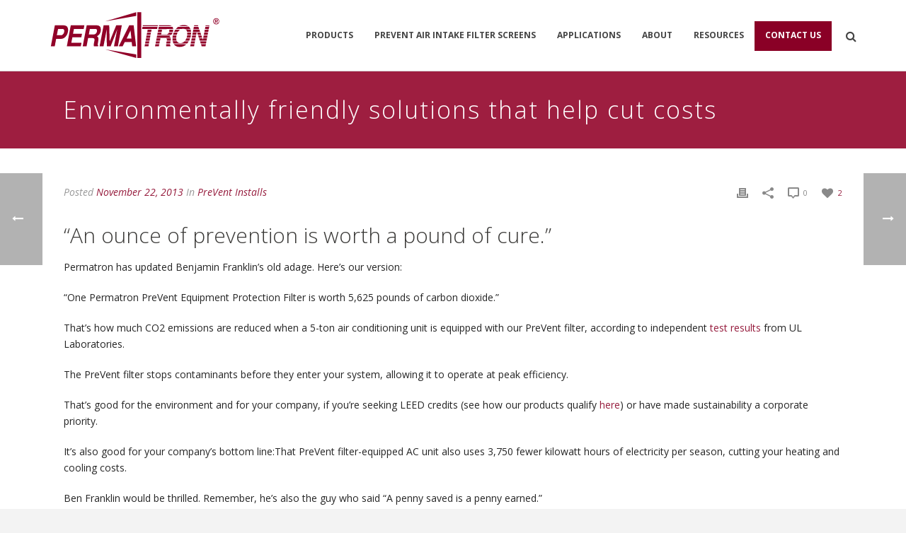

--- FILE ---
content_type: text/html; charset=UTF-8
request_url: https://permatron.com/prevent-installs/a-green-solution-thats-good-for-the-environment-and-your-maintenance-budget
body_size: 28999
content:
<!DOCTYPE html>
<html xmlns="https://www.w3.org/1999/xhtml" lang="en-US">

<head>
<!-- Google Tag Manager -->
<script>(function(w,d,s,l,i){w[l]=w[l]||[];w[l].push({'gtm.start':
new Date().getTime(),event:'gtm.js'});var f=d.getElementsByTagName(s)[0],
j=d.createElement(s),dl=l!='dataLayer'?'&l='+l:'';j.async=true;j.src=
'https://www.googletagmanager.com/gtm.js?id='+i+dl;f.parentNode.insertBefore(j,f);
})(window,document,'script','dataLayer','GTM-TLVQ2DX');</script>
<!-- End Google Tag Manager -->








<link href="https://fonts.googleapis.com/css?family=Lato:100,100i,200,200i,300,300i,400,400i,500,500i,600,600i,700,700i,800,800i,900,900i%7COswald:100,100i,200,200i,300,300i,400,400i,500,500i,600,600i,700,700i,800,800i,900,900i%7CNunito:100,100i,200,200i,300,300i,400,400i,500,500i,600,600i,700,700i,800,800i,900,900i%7CPacifico:100,100i,200,200i,300,300i,400,400i,500,500i,600,600i,700,700i,800,800i,900,900i%7CCuprum:100,100i,200,200i,300,300i,400,400i,500,500i,600,600i,700,700i,800,800i,900,900i%7CRoboto+Slab:100,100i,200,200i,300,300i,400,400i,500,500i,600,600i,700,700i,800,800i,900,900i%7CRoboto:100,100i,200,200i,300,300i,400,400i,500,500i,600,600i,700,700i,800,800i,900,900i%7CIndie+Flower:100,100i,200,200i,300,300i,400,400i,500,500i,600,600i,700,700i,800,800i,900,900i%7CHandlee:100,100i,200,200i,300,300i,400,400i,500,500i,600,600i,700,700i,800,800i,900,900i" rel="stylesheet"><script type="text/javascript">var ajaxurl = "https://permatron.com/wp-admin/admin-ajax.php"</script><meta name='robots' content='index, follow, max-image-preview:large, max-snippet:-1, max-video-preview:-1' />

<meta charset="UTF-8" />
<meta name="viewport" content="width=device-width, initial-scale=1.0, minimum-scale=1.0, maximum-scale=1.0, user-scalable=0" />
<meta http-equiv="X-UA-Compatible" content="IE=edge,chrome=1" />
<meta http-equiv="Content-Type" content="text/html; charset=utf-8"/>
<meta name="format-detection" content="telephone=no">

	<!-- This site is optimized with the Yoast SEO plugin v26.6 - https://yoast.com/wordpress/plugins/seo/ -->
	<title>Environmentally friendly solutions that help cut costs</title>
	<meta name="description" content="The PreVent filter stops contaminants before they enter your air conditioning system, allowing it to operate at peak efficiency." />
	<link rel="canonical" href="https://permatron.com/prevent-installs/a-green-solution-thats-good-for-the-environment-and-your-maintenance-budget" />
	<meta property="og:locale" content="en_US" />
	<meta property="og:type" content="article" />
	<meta property="og:title" content="Environmentally friendly solutions that help cut costs" />
	<meta property="og:description" content="The PreVent filter stops contaminants before they enter your air conditioning system, allowing it to operate at peak efficiency." />
	<meta property="og:url" content="https://permatron.com/prevent-installs/a-green-solution-thats-good-for-the-environment-and-your-maintenance-budget" />
	<meta property="og:site_name" content="Permatron" />
	<meta property="article:published_time" content="2013-11-22T00:15:45+00:00" />
	<meta property="article:modified_time" content="2019-07-02T16:11:22+00:00" />
	<meta name="author" content="Pepper Group" />
	<meta name="twitter:card" content="summary_large_image" />
	<meta name="twitter:label1" content="Written by" />
	<meta name="twitter:data1" content="Pepper Group" />
	<meta name="twitter:label2" content="Est. reading time" />
	<meta name="twitter:data2" content="1 minute" />
	<script type="application/ld+json" class="yoast-schema-graph">{"@context":"https://schema.org","@graph":[{"@type":"Article","@id":"https://permatron.com/prevent-installs/a-green-solution-thats-good-for-the-environment-and-your-maintenance-budget#article","isPartOf":{"@id":"https://permatron.com/prevent-installs/a-green-solution-thats-good-for-the-environment-and-your-maintenance-budget"},"author":{"name":"Pepper Group","@id":"https://permatron.com/#/schema/person/814cb1b97dead9b3961a90f232822790"},"headline":"Environmentally friendly solutions that help cut costs","datePublished":"2013-11-22T00:15:45+00:00","dateModified":"2019-07-02T16:11:22+00:00","mainEntityOfPage":{"@id":"https://permatron.com/prevent-installs/a-green-solution-thats-good-for-the-environment-and-your-maintenance-budget"},"wordCount":165,"publisher":{"@id":"https://permatron.com/#organization"},"articleSection":["PreVent Installs"],"inLanguage":"en-US"},{"@type":"WebPage","@id":"https://permatron.com/prevent-installs/a-green-solution-thats-good-for-the-environment-and-your-maintenance-budget","url":"https://permatron.com/prevent-installs/a-green-solution-thats-good-for-the-environment-and-your-maintenance-budget","name":"Environmentally friendly solutions that help cut costs","isPartOf":{"@id":"https://permatron.com/#website"},"datePublished":"2013-11-22T00:15:45+00:00","dateModified":"2019-07-02T16:11:22+00:00","description":"The PreVent filter stops contaminants before they enter your air conditioning system, allowing it to operate at peak efficiency.","breadcrumb":{"@id":"https://permatron.com/prevent-installs/a-green-solution-thats-good-for-the-environment-and-your-maintenance-budget#breadcrumb"},"inLanguage":"en-US","potentialAction":[{"@type":"ReadAction","target":["https://permatron.com/prevent-installs/a-green-solution-thats-good-for-the-environment-and-your-maintenance-budget"]}]},{"@type":"BreadcrumbList","@id":"https://permatron.com/prevent-installs/a-green-solution-thats-good-for-the-environment-and-your-maintenance-budget#breadcrumb","itemListElement":[{"@type":"ListItem","position":1,"name":"Home","item":"https://permatron.com/"},{"@type":"ListItem","position":2,"name":"Environmentally friendly solutions that help cut costs"}]},{"@type":"WebSite","@id":"https://permatron.com/#website","url":"https://permatron.com/","name":"Permatron","description":"","publisher":{"@id":"https://permatron.com/#organization"},"potentialAction":[{"@type":"SearchAction","target":{"@type":"EntryPoint","urlTemplate":"https://permatron.com/?s={search_term_string}"},"query-input":{"@type":"PropertyValueSpecification","valueRequired":true,"valueName":"search_term_string"}}],"inLanguage":"en-US"},{"@type":"Organization","@id":"https://permatron.com/#organization","name":"Permatron Corporation","url":"https://permatron.com/","logo":{"@type":"ImageObject","inLanguage":"en-US","@id":"https://permatron.com/#/schema/logo/image/","url":"https://permatron.com/wp-content/uploads/2018/03/Permatron_Maroon.png","contentUrl":"https://permatron.com/wp-content/uploads/2018/03/Permatron_Maroon.png","width":1320,"height":360,"caption":"Permatron Corporation"},"image":{"@id":"https://permatron.com/#/schema/logo/image/"}},{"@type":"Person","@id":"https://permatron.com/#/schema/person/814cb1b97dead9b3961a90f232822790","name":"Pepper Group","image":{"@type":"ImageObject","inLanguage":"en-US","@id":"https://permatron.com/#/schema/person/image/","url":"https://secure.gravatar.com/avatar/ac908d2686055da8cc78365057882bcdbb17528fe08a7a15659d5d240342a3f5?s=96&d=mm&r=g","contentUrl":"https://secure.gravatar.com/avatar/ac908d2686055da8cc78365057882bcdbb17528fe08a7a15659d5d240342a3f5?s=96&d=mm&r=g","caption":"Pepper Group"},"url":"https://permatron.com/author/admin"}]}</script>
	<!-- / Yoast SEO plugin. -->


<link rel='dns-prefetch' href='//js.hs-scripts.com' />
<link rel='dns-prefetch' href='//fonts.googleapis.com' />
<link rel="alternate" type="application/rss+xml" title="Permatron &raquo; Feed" href="https://permatron.com/feed" />
<link rel="alternate" type="application/rss+xml" title="Permatron &raquo; Comments Feed" href="https://permatron.com/comments/feed" />

<link rel="shortcut icon" href="https://permatron.com/wp-content/uploads/2015/12/favicon.ico"  />

<!--[if lt IE 9]><script src="https://permatron.com/wp-content/themes/permatrontheme-2024/js/html5shiv.js" type="text/javascript"></script>
<link rel="stylesheet" href="https://permatron.com/wp-content/themes/permatrontheme-2024/stylesheet/css/ie.css" />
<![endif]-->
<!--[if IE 9]>
<script src="https://permatron.com/wp-content/themes/permatrontheme-2024/js/ie/placeholder.js" type="text/javascript"></script>
<![endif]-->
<script type="text/javascript">
var abb = {};
var php = {};
var mk_header_parallax, mk_banner_parallax, mk_page_parallax, mk_footer_parallax, mk_body_parallax;
var mk_images_dir = "https://permatron.com/wp-content/themes/permatrontheme-2024/images",
mk_theme_js_path = "https://permatron.com/wp-content/themes/permatrontheme-2024/js",
mk_theme_dir = "https://permatron.com/wp-content/themes/permatrontheme-2024",
mk_captcha_placeholder = "Enter Captcha",
mk_captcha_invalid_txt = "Invalid. Try again.",
mk_captcha_correct_txt = "Captcha correct.",
mk_responsive_nav_width = 1140,
mk_check_rtl = true,
mk_grid_width = 1140,
mk_ajax_search_option = "fullscreen_search",
mk_preloader_txt_color = "#444444",
mk_preloader_bg_color = "#ffffff",
mk_accent_color = "#9e1e40",
mk_go_to_top =  "true",
mk_preloader_bar_color = "#9e1e40",
mk_preloader_logo = "";
var mk_header_parallax = false,
mk_banner_parallax = false,
mk_page_parallax = false,
mk_footer_parallax = false,
mk_body_parallax = false,
mk_no_more_posts = "No More Posts";
function is_touch_device() {
              return ("ontouchstart" in document.documentElement);
          }
</script>
<link rel="alternate" title="oEmbed (JSON)" type="application/json+oembed" href="https://permatron.com/wp-json/oembed/1.0/embed?url=https%3A%2F%2Fpermatron.com%2Fprevent-installs%2Fa-green-solution-thats-good-for-the-environment-and-your-maintenance-budget" />
<link rel="alternate" title="oEmbed (XML)" type="text/xml+oembed" href="https://permatron.com/wp-json/oembed/1.0/embed?url=https%3A%2F%2Fpermatron.com%2Fprevent-installs%2Fa-green-solution-thats-good-for-the-environment-and-your-maintenance-budget&#038;format=xml" />
<style id='wp-img-auto-sizes-contain-inline-css' type='text/css'>
img:is([sizes=auto i],[sizes^="auto," i]){contain-intrinsic-size:3000px 1500px}
/*# sourceURL=wp-img-auto-sizes-contain-inline-css */
</style>
<link rel='stylesheet' id='layerslider-css' href='https://permatron.com/wp-content/plugins/LayerSlider/assets/static/layerslider/css/layerslider.css?ver=8.1.2' type='text/css' media='all' />
<style id='wp-emoji-styles-inline-css' type='text/css'>

	img.wp-smiley, img.emoji {
		display: inline !important;
		border: none !important;
		box-shadow: none !important;
		height: 1em !important;
		width: 1em !important;
		margin: 0 0.07em !important;
		vertical-align: -0.1em !important;
		background: none !important;
		padding: 0 !important;
	}
/*# sourceURL=wp-emoji-styles-inline-css */
</style>
<style id='wp-block-library-inline-css' type='text/css'>
:root{--wp-block-synced-color:#7a00df;--wp-block-synced-color--rgb:122,0,223;--wp-bound-block-color:var(--wp-block-synced-color);--wp-editor-canvas-background:#ddd;--wp-admin-theme-color:#007cba;--wp-admin-theme-color--rgb:0,124,186;--wp-admin-theme-color-darker-10:#006ba1;--wp-admin-theme-color-darker-10--rgb:0,107,160.5;--wp-admin-theme-color-darker-20:#005a87;--wp-admin-theme-color-darker-20--rgb:0,90,135;--wp-admin-border-width-focus:2px}@media (min-resolution:192dpi){:root{--wp-admin-border-width-focus:1.5px}}.wp-element-button{cursor:pointer}:root .has-very-light-gray-background-color{background-color:#eee}:root .has-very-dark-gray-background-color{background-color:#313131}:root .has-very-light-gray-color{color:#eee}:root .has-very-dark-gray-color{color:#313131}:root .has-vivid-green-cyan-to-vivid-cyan-blue-gradient-background{background:linear-gradient(135deg,#00d084,#0693e3)}:root .has-purple-crush-gradient-background{background:linear-gradient(135deg,#34e2e4,#4721fb 50%,#ab1dfe)}:root .has-hazy-dawn-gradient-background{background:linear-gradient(135deg,#faaca8,#dad0ec)}:root .has-subdued-olive-gradient-background{background:linear-gradient(135deg,#fafae1,#67a671)}:root .has-atomic-cream-gradient-background{background:linear-gradient(135deg,#fdd79a,#004a59)}:root .has-nightshade-gradient-background{background:linear-gradient(135deg,#330968,#31cdcf)}:root .has-midnight-gradient-background{background:linear-gradient(135deg,#020381,#2874fc)}:root{--wp--preset--font-size--normal:16px;--wp--preset--font-size--huge:42px}.has-regular-font-size{font-size:1em}.has-larger-font-size{font-size:2.625em}.has-normal-font-size{font-size:var(--wp--preset--font-size--normal)}.has-huge-font-size{font-size:var(--wp--preset--font-size--huge)}.has-text-align-center{text-align:center}.has-text-align-left{text-align:left}.has-text-align-right{text-align:right}.has-fit-text{white-space:nowrap!important}#end-resizable-editor-section{display:none}.aligncenter{clear:both}.items-justified-left{justify-content:flex-start}.items-justified-center{justify-content:center}.items-justified-right{justify-content:flex-end}.items-justified-space-between{justify-content:space-between}.screen-reader-text{border:0;clip-path:inset(50%);height:1px;margin:-1px;overflow:hidden;padding:0;position:absolute;width:1px;word-wrap:normal!important}.screen-reader-text:focus{background-color:#ddd;clip-path:none;color:#444;display:block;font-size:1em;height:auto;left:5px;line-height:normal;padding:15px 23px 14px;text-decoration:none;top:5px;width:auto;z-index:100000}html :where(.has-border-color){border-style:solid}html :where([style*=border-top-color]){border-top-style:solid}html :where([style*=border-right-color]){border-right-style:solid}html :where([style*=border-bottom-color]){border-bottom-style:solid}html :where([style*=border-left-color]){border-left-style:solid}html :where([style*=border-width]){border-style:solid}html :where([style*=border-top-width]){border-top-style:solid}html :where([style*=border-right-width]){border-right-style:solid}html :where([style*=border-bottom-width]){border-bottom-style:solid}html :where([style*=border-left-width]){border-left-style:solid}html :where(img[class*=wp-image-]){height:auto;max-width:100%}:where(figure){margin:0 0 1em}html :where(.is-position-sticky){--wp-admin--admin-bar--position-offset:var(--wp-admin--admin-bar--height,0px)}@media screen and (max-width:600px){html :where(.is-position-sticky){--wp-admin--admin-bar--position-offset:0px}}

/*# sourceURL=wp-block-library-inline-css */
</style><style id='global-styles-inline-css' type='text/css'>
:root{--wp--preset--aspect-ratio--square: 1;--wp--preset--aspect-ratio--4-3: 4/3;--wp--preset--aspect-ratio--3-4: 3/4;--wp--preset--aspect-ratio--3-2: 3/2;--wp--preset--aspect-ratio--2-3: 2/3;--wp--preset--aspect-ratio--16-9: 16/9;--wp--preset--aspect-ratio--9-16: 9/16;--wp--preset--color--black: #000000;--wp--preset--color--cyan-bluish-gray: #abb8c3;--wp--preset--color--white: #ffffff;--wp--preset--color--pale-pink: #f78da7;--wp--preset--color--vivid-red: #cf2e2e;--wp--preset--color--luminous-vivid-orange: #ff6900;--wp--preset--color--luminous-vivid-amber: #fcb900;--wp--preset--color--light-green-cyan: #7bdcb5;--wp--preset--color--vivid-green-cyan: #00d084;--wp--preset--color--pale-cyan-blue: #8ed1fc;--wp--preset--color--vivid-cyan-blue: #0693e3;--wp--preset--color--vivid-purple: #9b51e0;--wp--preset--gradient--vivid-cyan-blue-to-vivid-purple: linear-gradient(135deg,rgb(6,147,227) 0%,rgb(155,81,224) 100%);--wp--preset--gradient--light-green-cyan-to-vivid-green-cyan: linear-gradient(135deg,rgb(122,220,180) 0%,rgb(0,208,130) 100%);--wp--preset--gradient--luminous-vivid-amber-to-luminous-vivid-orange: linear-gradient(135deg,rgb(252,185,0) 0%,rgb(255,105,0) 100%);--wp--preset--gradient--luminous-vivid-orange-to-vivid-red: linear-gradient(135deg,rgb(255,105,0) 0%,rgb(207,46,46) 100%);--wp--preset--gradient--very-light-gray-to-cyan-bluish-gray: linear-gradient(135deg,rgb(238,238,238) 0%,rgb(169,184,195) 100%);--wp--preset--gradient--cool-to-warm-spectrum: linear-gradient(135deg,rgb(74,234,220) 0%,rgb(151,120,209) 20%,rgb(207,42,186) 40%,rgb(238,44,130) 60%,rgb(251,105,98) 80%,rgb(254,248,76) 100%);--wp--preset--gradient--blush-light-purple: linear-gradient(135deg,rgb(255,206,236) 0%,rgb(152,150,240) 100%);--wp--preset--gradient--blush-bordeaux: linear-gradient(135deg,rgb(254,205,165) 0%,rgb(254,45,45) 50%,rgb(107,0,62) 100%);--wp--preset--gradient--luminous-dusk: linear-gradient(135deg,rgb(255,203,112) 0%,rgb(199,81,192) 50%,rgb(65,88,208) 100%);--wp--preset--gradient--pale-ocean: linear-gradient(135deg,rgb(255,245,203) 0%,rgb(182,227,212) 50%,rgb(51,167,181) 100%);--wp--preset--gradient--electric-grass: linear-gradient(135deg,rgb(202,248,128) 0%,rgb(113,206,126) 100%);--wp--preset--gradient--midnight: linear-gradient(135deg,rgb(2,3,129) 0%,rgb(40,116,252) 100%);--wp--preset--font-size--small: 13px;--wp--preset--font-size--medium: 20px;--wp--preset--font-size--large: 36px;--wp--preset--font-size--x-large: 42px;--wp--preset--spacing--20: 0.44rem;--wp--preset--spacing--30: 0.67rem;--wp--preset--spacing--40: 1rem;--wp--preset--spacing--50: 1.5rem;--wp--preset--spacing--60: 2.25rem;--wp--preset--spacing--70: 3.38rem;--wp--preset--spacing--80: 5.06rem;--wp--preset--shadow--natural: 6px 6px 9px rgba(0, 0, 0, 0.2);--wp--preset--shadow--deep: 12px 12px 50px rgba(0, 0, 0, 0.4);--wp--preset--shadow--sharp: 6px 6px 0px rgba(0, 0, 0, 0.2);--wp--preset--shadow--outlined: 6px 6px 0px -3px rgb(255, 255, 255), 6px 6px rgb(0, 0, 0);--wp--preset--shadow--crisp: 6px 6px 0px rgb(0, 0, 0);}:where(.is-layout-flex){gap: 0.5em;}:where(.is-layout-grid){gap: 0.5em;}body .is-layout-flex{display: flex;}.is-layout-flex{flex-wrap: wrap;align-items: center;}.is-layout-flex > :is(*, div){margin: 0;}body .is-layout-grid{display: grid;}.is-layout-grid > :is(*, div){margin: 0;}:where(.wp-block-columns.is-layout-flex){gap: 2em;}:where(.wp-block-columns.is-layout-grid){gap: 2em;}:where(.wp-block-post-template.is-layout-flex){gap: 1.25em;}:where(.wp-block-post-template.is-layout-grid){gap: 1.25em;}.has-black-color{color: var(--wp--preset--color--black) !important;}.has-cyan-bluish-gray-color{color: var(--wp--preset--color--cyan-bluish-gray) !important;}.has-white-color{color: var(--wp--preset--color--white) !important;}.has-pale-pink-color{color: var(--wp--preset--color--pale-pink) !important;}.has-vivid-red-color{color: var(--wp--preset--color--vivid-red) !important;}.has-luminous-vivid-orange-color{color: var(--wp--preset--color--luminous-vivid-orange) !important;}.has-luminous-vivid-amber-color{color: var(--wp--preset--color--luminous-vivid-amber) !important;}.has-light-green-cyan-color{color: var(--wp--preset--color--light-green-cyan) !important;}.has-vivid-green-cyan-color{color: var(--wp--preset--color--vivid-green-cyan) !important;}.has-pale-cyan-blue-color{color: var(--wp--preset--color--pale-cyan-blue) !important;}.has-vivid-cyan-blue-color{color: var(--wp--preset--color--vivid-cyan-blue) !important;}.has-vivid-purple-color{color: var(--wp--preset--color--vivid-purple) !important;}.has-black-background-color{background-color: var(--wp--preset--color--black) !important;}.has-cyan-bluish-gray-background-color{background-color: var(--wp--preset--color--cyan-bluish-gray) !important;}.has-white-background-color{background-color: var(--wp--preset--color--white) !important;}.has-pale-pink-background-color{background-color: var(--wp--preset--color--pale-pink) !important;}.has-vivid-red-background-color{background-color: var(--wp--preset--color--vivid-red) !important;}.has-luminous-vivid-orange-background-color{background-color: var(--wp--preset--color--luminous-vivid-orange) !important;}.has-luminous-vivid-amber-background-color{background-color: var(--wp--preset--color--luminous-vivid-amber) !important;}.has-light-green-cyan-background-color{background-color: var(--wp--preset--color--light-green-cyan) !important;}.has-vivid-green-cyan-background-color{background-color: var(--wp--preset--color--vivid-green-cyan) !important;}.has-pale-cyan-blue-background-color{background-color: var(--wp--preset--color--pale-cyan-blue) !important;}.has-vivid-cyan-blue-background-color{background-color: var(--wp--preset--color--vivid-cyan-blue) !important;}.has-vivid-purple-background-color{background-color: var(--wp--preset--color--vivid-purple) !important;}.has-black-border-color{border-color: var(--wp--preset--color--black) !important;}.has-cyan-bluish-gray-border-color{border-color: var(--wp--preset--color--cyan-bluish-gray) !important;}.has-white-border-color{border-color: var(--wp--preset--color--white) !important;}.has-pale-pink-border-color{border-color: var(--wp--preset--color--pale-pink) !important;}.has-vivid-red-border-color{border-color: var(--wp--preset--color--vivid-red) !important;}.has-luminous-vivid-orange-border-color{border-color: var(--wp--preset--color--luminous-vivid-orange) !important;}.has-luminous-vivid-amber-border-color{border-color: var(--wp--preset--color--luminous-vivid-amber) !important;}.has-light-green-cyan-border-color{border-color: var(--wp--preset--color--light-green-cyan) !important;}.has-vivid-green-cyan-border-color{border-color: var(--wp--preset--color--vivid-green-cyan) !important;}.has-pale-cyan-blue-border-color{border-color: var(--wp--preset--color--pale-cyan-blue) !important;}.has-vivid-cyan-blue-border-color{border-color: var(--wp--preset--color--vivid-cyan-blue) !important;}.has-vivid-purple-border-color{border-color: var(--wp--preset--color--vivid-purple) !important;}.has-vivid-cyan-blue-to-vivid-purple-gradient-background{background: var(--wp--preset--gradient--vivid-cyan-blue-to-vivid-purple) !important;}.has-light-green-cyan-to-vivid-green-cyan-gradient-background{background: var(--wp--preset--gradient--light-green-cyan-to-vivid-green-cyan) !important;}.has-luminous-vivid-amber-to-luminous-vivid-orange-gradient-background{background: var(--wp--preset--gradient--luminous-vivid-amber-to-luminous-vivid-orange) !important;}.has-luminous-vivid-orange-to-vivid-red-gradient-background{background: var(--wp--preset--gradient--luminous-vivid-orange-to-vivid-red) !important;}.has-very-light-gray-to-cyan-bluish-gray-gradient-background{background: var(--wp--preset--gradient--very-light-gray-to-cyan-bluish-gray) !important;}.has-cool-to-warm-spectrum-gradient-background{background: var(--wp--preset--gradient--cool-to-warm-spectrum) !important;}.has-blush-light-purple-gradient-background{background: var(--wp--preset--gradient--blush-light-purple) !important;}.has-blush-bordeaux-gradient-background{background: var(--wp--preset--gradient--blush-bordeaux) !important;}.has-luminous-dusk-gradient-background{background: var(--wp--preset--gradient--luminous-dusk) !important;}.has-pale-ocean-gradient-background{background: var(--wp--preset--gradient--pale-ocean) !important;}.has-electric-grass-gradient-background{background: var(--wp--preset--gradient--electric-grass) !important;}.has-midnight-gradient-background{background: var(--wp--preset--gradient--midnight) !important;}.has-small-font-size{font-size: var(--wp--preset--font-size--small) !important;}.has-medium-font-size{font-size: var(--wp--preset--font-size--medium) !important;}.has-large-font-size{font-size: var(--wp--preset--font-size--large) !important;}.has-x-large-font-size{font-size: var(--wp--preset--font-size--x-large) !important;}
/*# sourceURL=global-styles-inline-css */
</style>

<style id='classic-theme-styles-inline-css' type='text/css'>
/*! This file is auto-generated */
.wp-block-button__link{color:#fff;background-color:#32373c;border-radius:9999px;box-shadow:none;text-decoration:none;padding:calc(.667em + 2px) calc(1.333em + 2px);font-size:1.125em}.wp-block-file__button{background:#32373c;color:#fff;text-decoration:none}
/*# sourceURL=/wp-includes/css/classic-themes.min.css */
</style>
<link rel='stylesheet' id='wp-components-css' href='https://permatron.com/wp-includes/css/dist/components/style.min.css?ver=6.9' type='text/css' media='all' />
<link rel='stylesheet' id='wp-preferences-css' href='https://permatron.com/wp-includes/css/dist/preferences/style.min.css?ver=6.9' type='text/css' media='all' />
<link rel='stylesheet' id='wp-block-editor-css' href='https://permatron.com/wp-includes/css/dist/block-editor/style.min.css?ver=6.9' type='text/css' media='all' />
<link rel='stylesheet' id='popup-maker-block-library-style-css' href='https://permatron.com/wp-content/plugins/popup-maker/dist/packages/block-library-style.css?ver=dbea705cfafe089d65f1' type='text/css' media='all' />
<link rel='stylesheet' id='font-awesome-css' href='https://permatron.com/wp-content/plugins/ultimate-carousel-for-visual-composer-pro//css/font-awesome/css/all.css?ver=6.9' type='text/css' media='all' />
<link rel='stylesheet' id='theme-styles-css' href='https://permatron.com/wp-content/themes/permatrontheme-2024/stylesheet/css/theme-styles.min.css?ver=6.9' type='text/css' media='all' />
<link rel='stylesheet' id='theme-icons-css' href='https://permatron.com/wp-content/themes/permatrontheme-2024/stylesheet/css/theme-icons.min.css?ver=6.9' type='text/css' media='all' />
<link rel='stylesheet' id='google-font-api-special-1-css' href='https://fonts.googleapis.com/css?family=Open+Sans%3A100italic%2C200italic%2C300italic%2C400italic%2C500italic%2C600italic%2C700italic%2C800italic%2C900italic%2C100%2C200%2C300%2C400%2C500%2C600%2C700%2C800%2C900&#038;ver=6.9' type='text/css' media='all' />
<link rel='stylesheet' id='mk-style-css' href='https://permatron.com/wp-content/themes/permatrontheme-2024/style.css?ver=6.9' type='text/css' media='all' />
<link rel='stylesheet' id='theme-dynamic-styles-css' href='https://permatron.com/wp-content/themes/permatrontheme-2024/custom.css?ver=6.9' type='text/css' media='all' />
<style id='theme-dynamic-styles-inline-css' type='text/css'>
body {}body {font-family: Open Sans }body{background-color:#f3f3f3; }#mk-header{background-color:#9e1e40; background-repeat:repeat;background-position:left top;background-attachment:scroll;}.mk-header-bg{background-color:#ffffff; }.mk-header-toolbar{background-color: #9e1e40;}#theme-page{background-color:#ffffff; }#mk-footer{background-color:#ffffff; }#mk-footer .footer-wrapper{padding:30px 0;}#mk-footer .widget{margin-bottom:40px;}#mk-footer [class*='mk-col-'] {padding:0 2%;}#sub-footer{background-color: #f2f2f2;}.mk-footer-copyright {font-size:11px;letter-spacing: 1px;}#mk-boxed-layout{  -webkit-box-shadow: 0 0 15px rgba(0, 0, 0, 0.26);  -moz-box-shadow: 0 0 15px rgba(0, 0, 0, 0.26);  box-shadow: 0 0 15px rgba(0, 0, 0, 0.26);}.mk-tabs-panes,.mk-news-tab .mk-tabs-tabs li.ui-tabs-active a,.mk-divider .divider-go-top,.ajax-container,.mk-fancy-title.pattern-style span,.mk-portfolio-view-all,.mk-woo-view-all,.mk-blog-view-all{background-color: #ffffff;}.mk-header-bg{  -webkit-opacity: 1;  -moz-opacity: 1;  -o-opacity: 1;  opacity: 1;}.header-sticky-ready .mk-header-bg{  -webkit-opacity: 1;  -moz-opacity: 1;  -o-opacity: 1;  opacity: 1;}.mk-header-inner,.header-sticky-ready .mk-header-inner,.header-style-2.header-sticky-ready .mk-classic-nav-bg{border-bottom:1px solid #d7d7d7;}.header-style-4.header-align-left .mk-header-inner,.header-style-4.header-align-center .mk-header-inner {border-bottom:none;border-right:1px solid #d7d7d7;}.header-style-4.header-align-right .mk-header-inner {border-bottom:none;border-left:1px solid #d7d7d7;}.header-style-2 .mk-header-nav-container {border-top:1px solid #d7d7d7;}.mk-header-toolbar{border-bottom:1px solid #9e1e40;}body{font-size: 14px;color: #252525;font-weight: normal;line-height: 1.66em;}p,.mk-box-icon-2-content {font-size: 14px;color: #252525;line-height: 1.66em;}a {color: #961c3d;}a:hover {color: #961c3d;}#theme-page strong {color: #9e1e40;}#theme-page h1{font-size: 36px;color: #393836;font-weight: bold;text-transform: none;}#theme-page h2{font-size: 30px;color: #393836;font-weight: lighter;text-transform: none;}#theme-page h3{font-size: 24px;color: #393836;font-weight: bold;text-transform: none;}#theme-page h4{font-size: 18px;color: #393836;font-weight: bold;text-transform: none;}#theme-page h5{font-size: 16px;color: #393836;font-weight: bold;text-transform: uppercase;}#theme-page h6{font-size: 14px;color: #393836;font-weight: normal;text-transform: uppercase;}.page-introduce-title{font-size: 34px;color: #ffffff;text-transform: none;font-weight: lighter;letter-spacing: 2px;}.page-introduce-subtitle{font-size: 14px;line-height: 100%;color: #ffffff;font-size: 14px;text-transform: none;}::-webkit-selection{background-color: #9e1e40;color:#fff;}::-moz-selection{background-color: #9e1e40;color:#fff;}::selection{background-color: #9e1e40;color:#fff;}#mk-sidebar,#mk-sidebar p{font-size: 12px;color: #666666;font-weight: normal;}#mk-sidebar .widgettitle{text-transform: uppercase;font-size: 14px;color: #333333;font-weight: bolder;}#mk-sidebar .widgettitle a{color: #333333;}#mk-sidebar .widget a{color: #333333;}#mk-footer,#mk-footer p{font-size: 12px;color: #252525;font-weight: normal;}#mk-footer .widgettitle{text-transform: uppercase;font-size: 14px;color: #9e1e40;font-weight: 800;}#mk-footer .widgettitle a{color: #9e1e40;}#mk-footer .widget:not(.widget_social_networks) a{color: #252525;}.mk-side-dashboard {background-color: #444444;}.mk-side-dashboard,.mk-side-dashboard p{font-size: 12px;color: #eeeeee;font-weight: normal;}.mk-side-dashboard .widgettitle{text-transform: uppercase;font-size: 14px;color: #ffffff;font-weight: 800;}.mk-side-dashboard .widgettitle a{color: #ffffff;}.mk-side-dashboard .widget a{color: #fafafa;}.sidedash-navigation-ul li a,.sidedash-navigation-ul li .mk-nav-arrow {color:#ffffff;}.sidedash-navigation-ul li a:hover {color:#ffffff;background-color:;}.mk-fullscreen-nav{background-color:#444444;}.mk-fullscreen-nav .mk-fullscreen-nav-wrapper .mk-fullscreen-nav-logo {margin-bottom: 125px;}.mk-fullscreen-nav .fullscreen-navigation-ul .menu-item a{color: #ffffff;text-transform: uppercase;font-size: 16px;letter-spacing: 0;font-weight: 800;padding: 25px 0;color: #ffffff;}.mk-fullscreen-nav .fullscreen-navigation-ul .menu-item a:hover{background-color: #ffffff;color: #444444;}#mk-sidebar .widget:not(.widget_social_networks) a:hover {color: #9e1e40;}#mk-footer .widget:not(.widget_social_networks) a:hover {color: #9e1e40;}.mk-side-dashboard .widget:not(.widget_social_networks) a:hover{color: #9e1e40;}.mk-grid{max-width: 1140px;}.mk-header-nav-container, .mk-classic-menu-wrapper{width: 1140px;}.theme-page-wrapper #mk-sidebar.mk-builtin{width: 27%;}.theme-page-wrapper.right-layout .theme-content,.theme-page-wrapper.left-layout .theme-content{width: 73%;}.mk-boxed-enabled #mk-boxed-layout,.mk-boxed-enabled #mk-boxed-layout .header-style-1 .mk-header-holder,.mk-boxed-enabled #mk-boxed-layout .header-style-3 .mk-header-holder{max-width: 1200px;}.mk-boxed-enabled #mk-boxed-layout .header-style-1 .mk-header-holder,.mk-boxed-enabled #mk-boxed-layout .header-style-3 .mk-header-holder{width: 100% !important;left:auto !important;}.mk-boxed-enabled #mk-boxed-layout .header-style-2.header-sticky-ready .mk-header-nav-container {width: 1200px !important;left:auto !important;}.header-style-1 .mk-header-start-tour,.header-style-3 .mk-header-start-tour,.header-style-1 .mk-header-inner #mk-header-search,.header-style-1 .mk-header-inner,.header-style-1 .mk-search-trigger,.header-style-3 .mk-header-inner,.header-style-1 .header-logo,.header-style-3 .header-logo,.header-style-1 .shopping-cart-header,.header-style-3 .shopping-cart-header,.header-style-1 #mk-header-social.header-section a,.header-style-2 #mk-header-social.header-section a,.header-style-3 #mk-header-social.header-section a{height: 100px;line-height:100px;}@media handheld, only screen and (max-width: 1140px){.header-grid.mk-grid .header-logo.left-logo{left: 15px !important;}.header-grid.mk-grid .header-logo.right-logo, .mk-header-right {right: 15px !important;}.header-style-3 .shopping-cart-header {right: 30px;}}#mk-theme-container:not(.mk-transparent-header) .header-style-1 .mk-header-padding-wrapper,#mk-theme-container:not(.mk-transparent-header) .header-style-3 .mk-header-padding-wrapper {padding-top:100px;}@media handheld, only screen and (max-width: 960px){.theme-page-wrapper .theme-content{width: 100% !important;float: none !important;}.theme-page-wrapper{padding-right:15px !important;padding-left: 15px !important;}.theme-page-wrapper .theme-content:not(.no-padding){padding:25px 0 !important;}.theme-page-wrapper #mk-sidebar{width: 100% !important;float: none !important;padding: 0 !important;}.theme-page-wrapper #mk-sidebar .sidebar-wrapper{padding:20px 0 !important;}}@media handheld, only screen and (max-width: 1140px){.mk-go-top,.mk-quick-contact-wrapper{bottom:70px !important;}.mk-grid {width: 100%;}.mk-padding-wrapper {padding: 0 20px;} }#mk-toolbar-navigation ul li a,.mk-language-nav > a,.mk-header-login .mk-login-link,.mk-subscribe-link,.mk-checkout-btn,.mk-header-tagline a,.header-toolbar-contact a,#mk-toolbar-navigation ul li a:hover,.mk-language-nav > a:hover,.mk-header-login .mk-login-link:hover,.mk-subscribe-link:hover,.mk-checkout-btn:hover,.mk-header-tagline a:hover{color:#ffffff;}.mk-header-tagline,.header-toolbar-contact,.mk-header-date{color:#ffffff;}.mk-header-toolbar #mk-header-social a i {color:#9a9a9a;}.header-section#mk-header-social ul li a i {color: #999999;}.header-section#mk-header-social ul li a:hover i {color: #cccccc;}.header-style-2 .header-logo,.header-style-4 .header-logo{height: 100px !important;}.header-style-4 .header-logo {margin:10px 0;}.header-style-2 .mk-header-inner{line-height:100px;}.mk-header-nav-container{background-color: ;}.mk-header-start-tour{font-size: 14px;color: #961c3d;}.mk-header-start-tour:hover{color: #961c3d;}.mk-classic-nav-bg{background-color:#ffffff; }.mk-search-trigger,.mk-shoping-cart-link i,.mk-header-cart-count,.mk-toolbar-resposnive-icon i{color: #444444;}.mk-css-icon-close div,.mk-css-icon-menu div {background-color: #444444;}#mk-header-searchform .text-input{background-color: !important;color: #c7c7c7;}#mk-header-searchform span i{color: #c7c7c7;}#mk-header-searchform .text-input::-webkit-input-placeholder{color: #c7c7c7;}#mk-header-searchform .text-input:-ms-input-placeholder{color: #c7c7c7;}#mk-header-searchform .text-input:-moz-placeholder{color: #c7c7c7;}.header-style-1.header-sticky-ready .menu-hover-style-1 .main-navigation-ul > li > a,.header-style-3.header-sticky-ready .menu-hover-style-1 .main-navigation-ul > li > a,.header-style-1.header-sticky-ready .menu-hover-style-5 .main-navigation-ul > li,.header-style-1.header-sticky-ready .menu-hover-style-2 .main-navigation-ul > li > a,.header-style-3.header-sticky-ready .menu-hover-style-2 .main-navigation-ul > li > a,.header-style-1.header-style-1.header-sticky-ready .menu-hover-style-4 .main-navigation-ul > li > a,.header-style-3.header-sticky-ready .menu-hover-style-4 .main-navigation-ul > li > a,.header-style-1.header-sticky-ready .menu-hover-style-3 .main-navigation-ul > li,.header-style-1.header-sticky-ready .mk-header-inner #mk-header-search,.header-style-3.header-sticky-ready .mk-header-holder #mk-header-search,.header-sticky-ready.header-style-3 .mk-header-start-tour,.header-sticky-ready.header-style-1 .mk-header-start-tour,.header-sticky-ready.header-style-1 .mk-header-inner,.header-sticky-ready.header-style-3 .mk-header-inner,.header-sticky-ready.header-style-3 .header-logo,.header-sticky-ready.header-style-1 .header-logo,.header-sticky-ready.header-style-1 .mk-search-trigger,.header-sticky-ready.header-style-1 .mk-search-trigger i,.header-sticky-ready.header-style-1 .shopping-cart-header,.header-sticky-ready.header-style-1 .shopping-cart-header i,.header-sticky-ready.header-style-3 .shopping-cart-header,.header-sticky-ready.header-style-1 #mk-header-social.header-section a,.header-sticky-ready.header-style-3 #mk-header-social.header-section a{height:51px !important;line-height:51px !important;}#mk-header-social.header-section a.small {margin-top: 33px;}#mk-header-social.header-section a.medium {margin-top: 25px;}#mk-header-social.header-section a.large {margin-top: 17px;}.header-sticky-ready #mk-header-social.header-section a.small,.header-sticky-ready #mk-header-social.header-section a.medium,.header-sticky-ready #mk-header-social.header-section a.large {margin-top: 8.5px;line-height: 16px !important;height: 16px !important;font-size: 16px !important;width: 16px !important;padding: 8px !important;}.header-sticky-ready #mk-header-social.header-section a.small i:before,.header-sticky-ready #mk-header-social.header-section a.medium i:before,.header-sticky-ready #mk-header-social.header-section a.large i:before {line-height: 16px !important;font-size: 16px !important;}.main-navigation-ul > li.menu-item > a.menu-item-link{color: #444444;font-size: 12px;font-weight: bold;padding-right:20px !important;padding-left:20px !important;text-transform:uppercase;letter-spacing:0px;}.mk-vm-menuwrapper ul li a {color: #444444;font-size: 12px;font-weight: bold;text-transform:uppercase;}.mk-vm-menuwrapper li > a:after,.mk-vm-menuwrapper li.mk-vm-back:after {color: #444444;}.main-navigation-ul > li.no-mega-menu ul.sub-menu li.menu-item a.menu-item-link {width:230px;}.mk-header-3-menu-trigger {color: #444444;}.menu-hover-style-1 .main-navigation-ul li.menu-item > a.menu-item-link:hover,.menu-hover-style-1 .main-navigation-ul li.menu-item:hover > a.menu-item-link,.menu-hover-style-1 .main-navigation-ul li.current-menu-item > a.menu-item-link,.menu-hover-style-1 .main-navigation-ul li.current-menu-ancestor > a.menu-item-link,.menu-hover-style-2 .main-navigation-ul li.menu-item > a.menu-item-link:hover,.menu-hover-style-2 .main-navigation-ul li.menu-item:hover > a.menu-item-link,.menu-hover-style-2 .main-navigation-ul li.current-menu-item > a.menu-item-link,.menu-hover-style-2 .main-navigation-ul li.current-menu-ancestor > a.menu-item-link,.menu-hover-style-1.mk-vm-menuwrapper li.menu-item > a:hover,.menu-hover-style-1.mk-vm-menuwrapper li.menu-item:hover > a,.menu-hover-style-1.mk-vm-menuwrapper li.current-menu-item > a,.menu-hover-style-1.mk-vm-menuwrapper li.current-menu-ancestor > a,.menu-hover-style-2.mk-vm-menuwrapper li.menu-item > a:hover,.menu-hover-style-2.mk-vm-menuwrapper li.menu-item:hover > a,.menu-hover-style-2.mk-vm-menuwrapper li.current-menu-item > a,.menu-hover-style-2.mk-vm-menuwrapper li.current-menu-ancestor > a{color: #9e1e40 !important;}.menu-hover-style-3 .main-navigation-ul > li.menu-item > a.menu-item-link:hover,.menu-hover-style-3 .main-navigation-ul > li.menu-item:hover > a.menu-item-link,.menu-hover-style-3.mk-vm-menuwrapper li > a:hover,.menu-hover-style-3.mk-vm-menuwrapper li:hover > a{border:2px solid #9e1e40;}.menu-hover-style-3 .main-navigation-ul > li.current-menu-item > a.menu-item-link,.menu-hover-style-3 .main-navigation-ul > li.current-menu-ancestor > a.menu-item-link,.menu-hover-style-3.mk-vm-menuwrapper li.current-menu-item > a,.menu-hover-style-3.mk-vm-menuwrapper li.current-menu-ancestor > a{border:2px solid #9e1e40;background-color:#9e1e40;color:#ffffff;}.menu-hover-style-3.mk-vm-menuwrapper li.current-menu-ancestor > a:after {color:#ffffff;}.menu-hover-style-4 .main-navigation-ul li.menu-item > a.menu-item-link:hover,.menu-hover-style-4 .main-navigation-ul li.menu-item:hover > a.menu-item-link,.menu-hover-style-4 .main-navigation-ul li.current-menu-item > a.menu-item-link,.menu-hover-style-4 .main-navigation-ul li.current-menu-ancestor > a.menu-item-link,.menu-hover-style-4.mk-vm-menuwrapper li a:hover,.menu-hover-style-4.mk-vm-menuwrapper li:hover > a,.menu-hover-style-4.mk-vm-menuwrapper li.current-menu-item > a,.menu-hover-style-4.mk-vm-menuwrapper li.current-menu-ancestor > a,.menu-hover-style-5 .main-navigation-ul > li.menu-item > a.menu-item-link:after{background-color: #9e1e40;color:#ffffff;}.menu-hover-style-4.mk-vm-menuwrapper li.current-menu-ancestor > a:after,.menu-hover-style-4.mk-vm-menuwrapper li.current-menu-item > a:after,.menu-hover-style-4.mk-vm-menuwrapper li:hover > a:after,.menu-hover-style-4.mk-vm-menuwrapper li a:hover::after {color:#ffffff;}.menu-hover-style-1 .main-navigation-ul > li.dropdownOpen > a.menu-item-link,.menu-hover-style-1 .main-navigation-ul > li.active > a.menu-item-link,.menu-hover-style-1 .main-navigation-ul > li.open > a.menu-item-link,.menu-hover-style-1 .main-navigation-ul > li.menu-item > a:hover,.menu-hover-style-1 .main-navigation-ul > li.current-menu-item > a.menu-item-link,.menu-hover-style-1 .main-navigation-ul > li.current-menu-ancestor > a.menu-item-link {border-top-color:#9e1e40;}.menu-hover-style-1.mk-vm-menuwrapper li > a:hover,.menu-hover-style-1.mk-vm-menuwrapper li.current-menu-item > a,.menu-hover-style-1.mk-vm-menuwrapper li.current-menu-ancestor > a{border-left-color:#9e1e40;}.header-style-1 .menu-hover-style-1 .main-navigation-ul > li > a,.header-style-1 .menu-hover-style-2 .main-navigation-ul > li > a,.header-style-1 .menu-hover-style-4 .main-navigation-ul > li > a,.header-style-1 .menu-hover-style-5 .main-navigation-ul > li {height: 100px;line-height:100px;}.header-style-1 .menu-hover-style-3 .main-navigation-ul > li,.header-style-1 .menu-hover-style-5 .main-navigation-ul > li{height: 100px;line-height:100px;}.header-style-1 .menu-hover-style-3 .main-navigation-ul > li > a {line-height:50px;}.header-style-1.header-sticky-ready .menu-hover-style-3 .main-navigation-ul > li > a {line-height:34px;}.header-style-1 .menu-hover-style-5 .main-navigation-ul > li > a {line-height:20px;vertical-align:middle;}.main-navigation-ul > li.no-mega-menu  ul.sub-menu:after,.main-navigation-ul > li.has-mega-menu > ul.sub-menu:after{  background-color:#9e1e40;}.mk-shopping-cart-box {border-top:2px solid #9e1e40;}#mk-main-navigation li.no-mega-menu ul.sub-menu,#mk-main-navigation li.has-mega-menu > ul.sub-menu,.mk-shopping-cart-box{background-color: #ffffff;}#mk-main-navigation ul.sub-menu a.menu-item-link,#mk-main-navigation ul .megamenu-title,.megamenu-widgets-container a,.mk-shopping-cart-box .product_list_widget li a,.mk-shopping-cart-box .product_list_widget li.empty,.mk-shopping-cart-box .product_list_widget li span,.mk-shopping-cart-box .widget_shopping_cart .total{color: #444444;}.mk-shopping-cart-box .mk-button.cart-widget-btn {border-color:#444444;color:#444444;}.mk-shopping-cart-box .mk-button.cart-widget-btn:hover {background-color:#444444;color:#ffffff;}#mk-main-navigation ul .megamenu-title{color: #ffffff;}#mk-main-navigation ul .megamenu-title:after{background-color: #ffffff;}.megamenu-widgets-container {color: #444444;}.megamenu-widgets-container .widgettitle{text-transform: uppercase;font-size: 14px;font-weight: bolder;}#mk-main-navigation ul.sub-menu li.menu-item ul.sub-menu li.menu-item a.menu-item-link i{color: #e0e0e0;}#mk-main-navigation ul.sub-menu a.menu-item-link:hover,.main-navigation-ul ul.sub-menu li.current-menu-item > a.menu-item-link,.main-navigation-ul ul.sub-menu li.current-menu-parent > a.menu-item-link{color: #9e1e40 !important;}.megamenu-widgets-container a:hover {color: #9e1e40;}.main-navigation-ul li.menu-item ul.sub-menu li.menu-item a.menu-item-link:hover,.main-navigation-ul li.menu-item ul.sub-menu li.menu-item:hover > a.menu-item-link,.main-navigation-ul ul.sub-menu li.menu-item a.menu-item-link:hover,.main-navigation-ul ul.sub-menu li.menu-item:hover > a.menu-item-link,.main-navigation-ul ul.sub-menu li.current-menu-item > a.menu-item-link,.main-navigation-ul ul.sub-menu li.current-menu-parent > a.menu-item-link{background-color:#eeeeee !important;}.mk-search-trigger:hover,.mk-header-start-tour:hover{color: #9e1e40;}.main-navigation-ul li.menu-item ul.sub-menu li.menu-item a.menu-item-link{font-size: 12px;font-weight: 600;text-transform:capitalize;letter-spacing: 1px;}.has-mega-menu .megamenu-title {letter-spacing: 1px;}.header-style-4 {text-align : left} .mk-vm-menuwrapper li > a {   padding-right: 45px; } .header-style-4 .mk-header-right {text-align: center !important;}.header-style-4 .mk-header-right #mk-header-social{float: none !important;display: inline-block !important;}@media handheld, only screen and (max-width: 1140px){.header-style-1 .mk-header-inner,.header-style-3 .mk-header-inner,.header-style-3 .header-logo,.header-style-1 .header-logo,.header-style-1 .shopping-cart-header,.header-style-3 .shopping-cart-header{height: 90px!important;line-height: 90px;}#mk-header:not(.header-style-4) .mk-header-holder {position:relative !important;top:0 !important;}.mk-header-padding-wrapper {display:none !important;}.mk-header-nav-container{width: auto !important;display:none;}.header-style-1 .mk-header-right,.header-style-2 .mk-header-right,.header-style-3 .mk-header-right {right:55px !important;}.header-style-1 .mk-header-inner #mk-header-search,.header-style-2 .mk-header-inner #mk-header-search,.header-style-3 .mk-header-inner #mk-header-search{display:none !important;}.mk-fullscreen-search-overlay {display:none;}#mk-header-search{padding-bottom: 10px !important;}#mk-header-searchform span .text-input{width: 100% !important;}.header-style-2 .header-logo .center-logo{    text-align: right !important;}.header-style-2 .header-logo .center-logo a{    margin: 0 !important;}.header-logo,.header-style-4 .header-logo{    height: 90px !important;}.header-style-4 .shopping-cart-header {display:none;}.mk-header-inner{padding-top:0 !important;}.header-logo{position:relative !important;right:auto !important;left:auto !important;float:left !important;text-align:left;}.shopping-cart-header{margin:0 20px 0 0 !important;}#mk-responsive-nav{background-color:#ffffff !important;}.mk-header-nav-container #mk-responsive-nav{visibility: hidden;}#mk-responsive-nav li ul li .megamenu-title:hover,#mk-responsive-nav li ul li .megamenu-title,#mk-responsive-nav li a, #mk-responsive-nav li ul li a:hover,#mk-responsive-nav .mk-nav-arrow{  color:#444444 !important;}.mk-mega-icon{display:none !important;}.mk-header-bg{zoom:1 !important;filter:alpha(opacity=100) !important;opacity:1 !important;}.header-style-1 .mk-nav-responsive-link,.header-style-2 .mk-nav-responsive-link{display:block !important;}.mk-header-nav-container{height:100%;z-index:200;}#mk-main-navigation{position:relative;z-index:2;}.mk_megamenu_columns_2,.mk_megamenu_columns_3,.mk_megamenu_columns_4,.mk_megamenu_columns_5,.mk_megamenu_columns_6{width:100% !important;}.header-style-1.header-align-right .header-logo img,.header-style-3.header-align-right .header-logo img,.header-style-3.header-align-center .header-logo img {float: left !important;right:auto !important;}.header-style-4 .mk-header-inner {width: auto !important;position: relative !important;overflow: visible;padding-bottom: 0;}.admin-bar .header-style-4 .mk-header-inner {top:0 !important;}.header-style-4 .mk-header-right {display: none;}.header-style-4 .mk-nav-responsive-link {display: block !important;}.header-style-4 .mk-vm-menuwrapper,.header-style-4 #mk-header-search {display: none;}.header-style-4 .header-logo {width:auto !important;display: inline-block !important;text-align:left !important;margin:0 !important;}.vertical-header-enabled .header-style-4 .header-logo img {max-width: 100% !important;left: 20px!important;top:50%!important;-webkit-transform: translate(0, -50%)!important;-moz-transform: translate(0, -50%)!important;-ms-transform: translate(0, -50%)!important;-o-transform: translate(0, -50%)!important;transform: translate(0, -50%)!important;position:relative !important;}.vertical-header-enabled.vertical-header-left #theme-page > .mk-main-wrapper-holder,.vertical-header-enabled.vertical-header-center #theme-page > .mk-main-wrapper-holder,.vertical-header-enabled.vertical-header-left #theme-page > .mk-page-section,.vertical-header-enabled.vertical-header-center #theme-page > .mk-page-section,.vertical-header-enabled.vertical-header-left #theme-page > .wpb_row,.vertical-header-enabled.vertical-header-center #theme-page > .wpb_row,.vertical-header-enabled.vertical-header-left #mk-theme-container:not(.mk-transparent-header), .vertical-header-enabled.vertical-header-center #mk-footer,.vertical-header-enabled.vertical-header-left #mk-footer,.vertical-header-enabled.vertical-header-center #mk-theme-container:not(.mk-transparent-header) {  padding-left: 0 !important;}.vertical-header-enabled.vertical-header-right #theme-page > .mk-main-wrapper-holder,.vertical-header-enabled.vertical-header-right #theme-page > .mk-page-section,.vertical-header-enabled.vertical-header-right #theme-page > .wpb_row,.vertical-header-enabled.vertical-header-right #mk-footer,.vertical-header-enabled.vertical-header-right #mk-theme-container:not(.mk-transparent-header) {  padding-right: 0 !important;}}@media handheld, only screen and (min-width: 1140px) {  .mk-transparent-header .sticky-style-slide .mk-header-holder {    position: absolute;  }  .mk-transparent-header .remove-header-bg-true:not(.header-sticky-ready) .mk-header-bg {    opacity: 0;  }  .mk-transparent-header .remove-header-bg-true#mk-header:not(.header-sticky-ready) .mk-header-inner {    border: 0;  }  .mk-transparent-header .remove-header-bg-true.light-header-skin:not(.header-sticky-ready) .mk-desktop-logo.light-logo {    display: block !important;  }  .mk-transparent-header .remove-header-bg-true.light-header-skin:not(.header-sticky-ready) .mk-desktop-logo.dark-logo {    display: none !important;  }  .mk-transparent-header .remove-header-bg-true.light-header-skin:not(.header-sticky-ready) .main-navigation-ul > li.menu-item > a.menu-item-link,  .mk-transparent-header .remove-header-bg-true.light-header-skin:not(.header-sticky-ready) .mk-search-trigger,  .mk-transparent-header .remove-header-bg-true.light-header-skin:not(.header-sticky-ready) .mk-shoping-cart-link i,  .mk-transparent-header .remove-header-bg-true.light-header-skin:not(.header-sticky-ready) .mk-header-cart-count,  .mk-transparent-header .remove-header-bg-true.light-header-skin:not(.header-sticky-ready) .mk-header-start-tour,  .mk-transparent-header .remove-header-bg-true.light-header-skin:not(.header-sticky-ready) #mk-header-social.header-section a i,  .mk-transparent-header .remove-header-bg-true.light-header-skin:not(.header-sticky-ready) .menu-hover-style-1 .main-navigation-ul > li.menu-item > a.menu-item-link:hover,  .mk-transparent-header .remove-header-bg-true.light-header-skin:not(.header-sticky-ready) .menu-hover-style-1 .main-navigation-ul > li.menu-item:hover > a.menu-item-link,  .mk-transparent-header .remove-header-bg-true.light-header-skin:not(.header-sticky-ready) .menu-hover-style-1 .main-navigation-ul > li.current-menu-item > a.menu-item-link,  .mk-transparent-header .remove-header-bg-true.light-header-skin:not(.header-sticky-ready) .menu-hover-style-1 .main-navigation-ul > li.current-menu-ancestor > a.menu-item-link,  .mk-transparent-header .remove-header-bg-true.light-header-skin:not(.header-sticky-ready) .menu-hover-style-2 .main-navigation-ul > li.menu-item > a.menu-item-link:hover,  .mk-transparent-header .remove-header-bg-true.light-header-skin:not(.header-sticky-ready) .menu-hover-style-2 .main-navigation-ul > li.menu-item:hover > a.menu-item-link,  .mk-transparent-header .remove-header-bg-true.light-header-skin:not(.header-sticky-ready) .menu-hover-style-2 .main-navigation-ul > li.current-menu-item > a.menu-item-link,  .mk-transparent-header .remove-header-bg-true.light-header-skin:not(.header-sticky-ready) .mk-vm-menuwrapper li a,  .mk-transparent-header .remove-header-bg-true.light-header-skin:not(.header-sticky-ready) .mk-vm-menuwrapper li > a:after,   .mk-transparent-header .remove-header-bg-true.light-header-skin:not(.header-sticky-ready) .mk-vm-menuwrapper li.mk-vm-back:after {    color: #fff !important;  }  .mk-transparent-header .remove-header-bg-true.light-header-skin:not(.header-sticky-ready) .mk-css-icon-menu div {    background-color: #fff !important;  }  .mk-transparent-header .remove-header-bg-true.light-header-skin:not(.header-sticky-ready) .menu-hover-style-1 .main-navigation-ul > li.dropdownOpen > a.menu-item-link,  .mk-transparent-header .remove-header-bg-true.light-header-skin:not(.header-sticky-ready) .menu-hover-style-1 .main-navigation-ul > li.active > a.menu-item-link,  .mk-transparent-header .remove-header-bg-true.light-header-skin:not(.header-sticky-ready) .menu-hover-style-1 .main-navigation-ul > li.open > a.menu-item-link,  .mk-transparent-header .remove-header-bg-true.light-header-skin:not(.header-sticky-ready) .menu-hover-style-1 .main-navigation-ul > li.menu-item > a:hover,  .mk-transparent-header .remove-header-bg-true.light-header-skin:not(.header-sticky-ready) .menu-hover-style-1 .main-navigation-ul > li.current-menu-item > a.menu-item-link,  .mk-transparent-header .remove-header-bg-true.light-header-skin:not(.header-sticky-ready) .menu-hover-style-1 .main-navigation-ul > li.current-menu-ancestor > a.menu-item-link {    border-top-color: #fff;  }  .mk-transparent-header .remove-header-bg-true.light-header-skin:not(.header-sticky-ready) .menu-hover-style-3 .main-navigation-ul > li.current-menu-item > a.menu-item-link,  .mk-transparent-header .remove-header-bg-true.light-header-skin:not(.header-sticky-ready) .menu-hover-style-3 .main-navigation-ul > li.current-menu-ancestor > a.menu-item-link,  .mk-transparent-header .remove-header-bg-true.light-header-skin:not(.header-sticky-ready) .menu-hover-style-3.mk-vm-menuwrapper li.current-menu-item > a,  .mk-transparent-header .remove-header-bg-true.light-header-skin:not(.header-sticky-ready) .menu-hover-style-3.mk-vm-menuwrapper li.current-menu-ancestor > a {    border: 2px solid #fff;    background-color: #fff;    color: #222 !important;  }  .mk-transparent-header .remove-header-bg-true.light-header-skin:not(.header-sticky-ready) .menu-hover-style-3 .main-navigation-ul > li.menu-item > a.menu-item-link:hover,  .mk-transparent-header .remove-header-bg-true.light-header-skin:not(.header-sticky-ready) .menu-hover-style-3 .main-navigation-ul > li.menu-item:hover > a.menu-item-link,  .mk-transparent-header .remove-header-bg-true.light-header-skin:not(.header-sticky-ready) .menu-hover-style-3.mk-vm-menuwrapper li > a:hover,  .mk-transparent-header .remove-header-bg-true.light-header-skin:not(.header-sticky-ready) .menu-hover-style-3.mk-vm-menuwrapper li:hover > a {    border: 2px solid #fff;  }  .mk-transparent-header .remove-header-bg-true.light-header-skin:not(.header-sticky-ready) .menu-hover-style-4 .main-navigation-ul li.menu-item > a.menu-item-link:hover,  .mk-transparent-header .remove-header-bg-true.light-header-skin:not(.header-sticky-ready) .menu-hover-style-4 .main-navigation-ul li.menu-item:hover > a.menu-item-link,  .mk-transparent-header .remove-header-bg-true.light-header-skin:not(.header-sticky-ready) .menu-hover-style-4 .main-navigation-ul li.current-menu-item > a.menu-item-link,  .mk-transparent-header .remove-header-bg-true.light-header-skin:not(.header-sticky-ready) .menu-hover-style-5 .main-navigation-ul > li.menu-item > a.menu-item-link:after {    background-color: #fff;    color: #222 !important;  }  .mk-transparent-header .remove-header-bg-true.dark-header-skin:not(.header-sticky-ready) .mk-desktop-logo.dark-logo {    display: block !important;  }  .mk-transparent-header .remove-header-bg-true.dark-header-skin:not(.header-sticky-ready) .mk-desktop-logo.light-logo {    display: none !important;  }  .mk-transparent-header .remove-header-bg-true.dark-header-skin:not(.header-sticky-ready) .main-navigation-ul > li.menu-item > a.menu-item-link,  .mk-transparent-header .remove-header-bg-true.dark-header-skin:not(.header-sticky-ready) .mk-search-trigger,  .mk-transparent-header .remove-header-bg-true.dark-header-skin:not(.header-sticky-ready) .mk-shoping-cart-link i,  .mk-transparent-header .remove-header-bg-true.dark-header-skin:not(.header-sticky-ready) .mk-header-cart-count,  .mk-transparent-header .remove-header-bg-true.dark-header-skin:not(.header-sticky-ready) .mk-header-start-tour,  .mk-transparent-header .remove-header-bg-true.dark-header-skin:not(.header-sticky-ready) #mk-header-social.header-section a i,  .mk-transparent-header .remove-header-bg-true.dark-header-skin:not(.header-sticky-ready) .menu-hover-style-1 .main-navigation-ul li.menu-item > a.menu-item-link:hover,  .mk-transparent-header .remove-header-bg-true.dark-header-skin:not(.header-sticky-ready) .menu-hover-style-1 .main-navigation-ul li.menu-item:hover > a.menu-item-link,  .mk-transparent-header .remove-header-bg-true.dark-header-skin:not(.header-sticky-ready) .menu-hover-style-1 .main-navigation-ul li.current-menu-item > a.menu-item-link,  .mk-transparent-header .remove-header-bg-true.dark-header-skin:not(.header-sticky-ready) .menu-hover-style-1 .main-navigation-ul li.current-menu-ancestor > a.menu-item-link,  .mk-transparent-header .remove-header-bg-true.dark-header-skin:not(.header-sticky-ready) .menu-hover-style-2 .main-navigation-ul li.menu-item > a.menu-item-link:hover,  .mk-transparent-header .remove-header-bg-true.dark-header-skin:not(.header-sticky-ready) .menu-hover-style-2 .main-navigation-ul li.menu-item:hover > a.menu-item-link,  .mk-transparent-header .remove-header-bg-true.dark-header-skin:not(.header-sticky-ready) .menu-hover-style-2 .main-navigation-ul li.current-menu-item > a.menu-item-link,  .mk-transparent-header .remove-header-bg-true.dark-header-skin:not(.header-sticky-ready) .menu-hover-style-2 .main-navigation-ul li.current-menu-ancestor > a.menu-item-link,  .mk-transparent-header .remove-header-bg-true.dark-header-skin:not(.header-sticky-ready) .mk-vm-menuwrapper li a,  .mk-transparent-header .remove-header-bg-true.dark-header-skin:not(.header-sticky-ready) .mk-vm-menuwrapper li > a:after,   .mk-transparent-header .remove-header-bg-true.dark-header-skin:not(.header-sticky-ready) .mk-vm-menuwrapper li.mk-vm-back:after {    color: #222 !important;  }  .mk-transparent-header .remove-header-bg-true.dark-header-skin:not(.header-sticky-ready) .menu-hover-style-1 .main-navigation-ul > li.dropdownOpen > a.menu-item-link,  .mk-transparent-header .remove-header-bg-true.dark-header-skin:not(.header-sticky-ready) .menu-hover-style-1 .main-navigation-ul > li.active > a.menu-item-link,  .mk-transparent-header .remove-header-bg-true.dark-header-skin:not(.header-sticky-ready) .menu-hover-style-1 .main-navigation-ul > li.open > a.menu-item-link,  .mk-transparent-header .remove-header-bg-true.dark-header-skin:not(.header-sticky-ready) .menu-hover-style-1 .main-navigation-ul > li.menu-item > a:hover,  .mk-transparent-header .remove-header-bg-true.dark-header-skin:not(.header-sticky-ready) .menu-hover-style-1 .main-navigation-ul > li.current-menu-item > a.menu-item-link,  .mk-transparent-header .remove-header-bg-true.dark-header-skin:not(.header-sticky-ready) .menu-hover-style-1 .main-navigation-ul > li.current-menu-ancestor > a.menu-item-link {    border-top-color: #222;  }  .mk-transparent-header .remove-header-bg-true.dark-header-skin:not(.header-sticky-ready) .mk-css-icon-menu div {    background-color: #222 !important;  }  .mk-transparent-header .remove-header-bg-true.dark-header-skin:not(.header-sticky-ready) .menu-hover-style-3 .main-navigation-ul > li.current-menu-item > a.menu-item-link,  .mk-transparent-header .remove-header-bg-true.dark-header-skin:not(.header-sticky-ready) .menu-hover-style-3 .main-navigation-ul > li.current-menu-ancestor > a.menu-item-link,  .mk-transparent-header .remove-header-bg-true.dark-header-skin:not(.header-sticky-ready) .menu-hover-style-3.mk-vm-menuwrapper li.current-menu-item > a,  .mk-transparent-header .remove-header-bg-true.dark-header-skin:not(.header-sticky-ready) .menu-hover-style-3.mk-vm-menuwrapper li.current-menu-ancestor > a {    border: 2px solid #222;    background-color: #222;    color: #fff !important;  }  .mk-transparent-header .remove-header-bg-true.dark-header-skin:not(.header-sticky-ready) .menu-hover-style-3 .main-navigation-ul > li.menu-item > a.menu-item-link:hover,  .mk-transparent-header .remove-header-bg-true.dark-header-skin:not(.header-sticky-ready) .menu-hover-style-3 .main-navigation-ul > li.menu-item:hover > a.menu-item-link,  .mk-transparent-header .remove-header-bg-true.dark-header-skin:not(.header-sticky-ready) .menu-hover-style-3.mk-vm-menuwrapper li > a:hover,  .mk-transparent-header .remove-header-bg-true.dark-header-skin:not(.header-sticky-ready) .menu-hover-style-3.mk-vm-menuwrapper li:hover > a {    border: 2px solid #222;  }  .mk-transparent-header .remove-header-bg-true.dark-header-skin:not(.header-sticky-ready) .menu-hover-style-4 .main-navigation-ul li.menu-item > a.menu-item-link:hover,  .mk-transparent-header .remove-header-bg-true.dark-header-skin:not(.header-sticky-ready) .menu-hover-style-4 .main-navigation-ul li.menu-item:hover > a.menu-item-link,  .mk-transparent-header .remove-header-bg-true.dark-header-skin:not(.header-sticky-ready) .menu-hover-style-4 .main-navigation-ul li.current-menu-item > a.menu-item-link,  .mk-transparent-header .remove-header-bg-true.dark-header-skin:not(.header-sticky-ready) .menu-hover-style-4 .main-navigation-ul li.current-menu-ancestor > a.menu-item-link,  .mk-transparent-header .remove-header-bg-true.dark-header-skin:not(.header-sticky-ready) .menu-hover-style-5 .main-navigation-ul > li.menu-item > a.menu-item-link:after {    background-color: #222;    color: #fff !important;  }}.comment-reply a,.mk-toggle .mk-toggle-title.active-toggle:before,.mk-testimonial-author,.modern-style .mk-testimonial-company,#wp-calendar td#today,.news-full-without-image .news-categories span,.news-half-without-image .news-categories span,.news-fourth-without-image .news-categories span,.mk-read-more,.news-single-social li a,.portfolio-widget-cats,.portfolio-carousel-cats,.blog-showcase-more,.simple-style .mk-employee-item:hover .team-member-position,.mk-readmore,.about-author-name,.mk-portfolio-classic-item .portfolio-categories a,.register-login-links a:hover,.not-found-subtitle,.mk-mini-callout a,.search-loop-meta a,.new-tab-readmore,.mk-news-tab .mk-tabs-tabs li.ui-tabs-active a,.mk-tooltip a,.mk-accordion-single.current .mk-accordion-tab i,.monocolor.pricing-table .pricing-price span,.quantity .plus:hover,.quantity .minus:hover,.mk-woo-tabs .mk-tabs-tabs li.ui-state-active a,.product .add_to_cart_button i,.blog-modern-comment:hover,.blog-modern-share:hover,{color: #9e1e40;}.mk-tabs .mk-tabs-tabs li.ui-tabs-active a > i,.mk-accordion .mk-accordion-single.current .mk-accordion-tab:before,.mk-tweet-list a,.widget_testimonials .testimonial-slider .testimonial-author,#mk-filter-portfolio li a:hover,#mk-language-navigation ul li a:hover,#mk-language-navigation ul li.current-menu-item > a,.mk-quick-contact-wrapper h4,.divider-go-top:hover i,.widget-sub-navigation ul li a:hover,#mk-footer .widget_posts_lists ul li .post-list-meta time,.mk-footer-tweets .tweet-username,.product-category .item-holder:hover h4,{color: #9e1e40 !important;}.image-hover-overlay,.newspaper-portfolio,.similar-posts-wrapper .post-thumbnail:hover > .overlay-pattern,.portfolio-logo-section,.post-list-document .post-type-thumb:hover,#cboxTitle,#cboxPrevious,#cboxNext,#cboxClose,.comment-form-button,.mk-dropcaps.fancy-style,.mk-image-overlay,.pinterest-item-overlay,.news-full-with-image .news-categories span,.news-half-with-image .news-categories span,.news-fourth-with-image .news-categories span,.widget-portfolio-overlay,.portfolio-carousel-overlay,.blog-carousel-overlay,.mk-classic-comments span,.mk-similiar-overlay,.mk-skin-button,.mk-flex-caption .flex-desc span,.mk-icon-box .mk-icon-wrapper i:hover,.mk-quick-contact-link:hover,.quick-contact-active.mk-quick-contact-link,.mk-fancy-table th,.ui-slider-handle,.widget_price_filter .ui-slider-range,.shop-skin-btn,#review_form_wrapper input[type=submit],#mk-nav-search-wrapper form .nav-side-search-icon:hover,form.ajax-search-complete i,.blog-modern-btn,.showcase-blog-overlay,.gform_button[type=submit],.button.alt,#respond #submit,.woocommerce .price_slider_amount .button.button,.mk-shopping-cart-box .mk-button.checkout,.widget_shopping_cart .mk-button.checkout,.widget_shopping_cart .mk-button.checkout{background-color: #9e1e40 !important;}.mk-circle-image .item-holder{-webkit-box-shadow:0 0 0 1px #9e1e40;-moz-box-shadow:0 0 0 1px #9e1e40;box-shadow:0 0 0 1px #9e1e40;}.mk-blockquote.line-style,.bypostauthor .comment-content,.bypostauthor .comment-content:after,.mk-tabs.simple-style .mk-tabs-tabs li.ui-tabs-active a{border-color: #9e1e40 !important;}.news-full-with-image .news-categories span,.news-half-with-image .news-categories span,.news-fourth-with-image .news-categories span,.mk-flex-caption .flex-desc span{box-shadow: 8px 0 0 #9e1e40, -8px 0 0 #9e1e40;}.monocolor.pricing-table .pricing-cols .pricing-col.featured-plan{border:1px solid #9e1e40 !important;}.mk-skin-button.three-dimension{box-shadow: 0px 3px 0px 0px #7e1833;}.mk-skin-button.three-dimension:active{box-shadow: 0px 1px 0px 0px #7e1833;}.mk-footer-copyright, #mk-footer-navigation li a{color: #000000;}.mk-woocommerce-main-image img:hover, .mk-single-thumbnails img:hover{border:1px solid #9e1e40 !important;}.product-loading-icon{background-color:rgba(158,30,64,0.6);}@font-face {font-family: 'Pe-icon-line';src:url('https://permatron.com/wp-content/themes/permatrontheme-2024/stylesheet/pe-line-icons/Pe-icon-line.eot?lqevop');src:url('https://permatron.com/wp-content/themes/permatrontheme-2024/stylesheet/pe-line-icons/Pe-icon-line.eot?#iefixlqevop') format('embedded-opentype'),url('https://permatron.com/wp-content/themes/permatrontheme-2024/stylesheet/pe-line-icons/Pe-icon-line.woff?lqevop') format('woff'),url('https://permatron.com/wp-content/themes/permatrontheme-2024/stylesheet/pe-line-icons/Pe-icon-line.ttf?lqevop') format('truetype'),url('https://permatron.com/wp-content/themes/permatrontheme-2024/stylesheet/pe-line-icons/Pe-icon-line.svg?lqevop#Pe-icon-line') format('svg');font-weight: normal;font-style: normal;}@font-face {  font-family: 'FontAwesome';  src:url('https://permatron.com/wp-content/themes/permatrontheme-2024/stylesheet/awesome-icons/fontawesome-webfont.eot?v=4.2');  src:url('https://permatron.com/wp-content/themes/permatrontheme-2024/stylesheet/awesome-icons/fontawesome-webfont.eot?#iefix&v=4.2') format('embedded-opentype'),  url('https://permatron.com/wp-content/themes/permatrontheme-2024/stylesheet/awesome-icons/fontawesome-webfont.woff?v=4.2') format('woff'),  url('https://permatron.com/wp-content/themes/permatrontheme-2024/stylesheet/awesome-icons/fontawesome-webfont.ttf?v=4.2') format('truetype');  font-weight: normal;  font-style: normal;}@font-face {font-family: 'Icomoon';src: url('https://permatron.com/wp-content/themes/permatrontheme-2024/stylesheet/icomoon/fonts-icomoon.eot');src: url('https://permatron.com/wp-content/themes/permatrontheme-2024/stylesheet/icomoon/fonts-icomoon.eot?#iefix') format('embedded-opentype'), url('https://permatron.com/wp-content/themes/permatrontheme-2024/stylesheet/icomoon/fonts-icomoon.woff') format('woff'), url('https://permatron.com/wp-content/themes/permatrontheme-2024/stylesheet/icomoon/fonts-icomoon.ttf') format('truetype'), url('https://permatron.com/wp-content/themes/permatrontheme-2024/stylesheet/icomoon/fonts-icomoon.svg#Icomoon') format('svg');font-weight: normal;font-style: normal;} @font-face {  font-family: 'themeIcons';  src: url('https://permatron.com/wp-content/themes/permatrontheme-2024/stylesheet/theme-icons/theme-icons.eot?wsvj4f');  src: url('https://permatron.com/wp-content/themes/permatrontheme-2024/stylesheet/theme-icons/theme-icons.eot?#iefixwsvj4f') format('embedded-opentype'),   url('https://permatron.com/wp-content/themes/permatrontheme-2024/stylesheet/theme-icons/theme-icons.woff?wsvj4f') format('woff'),   url('https://permatron.com/wp-content/themes/permatrontheme-2024/stylesheet/theme-icons/theme-icons.ttf?wsvj4f') format('truetype'),   url('https://permatron.com/wp-content/themes/permatrontheme-2024/stylesheet/theme-icons/theme-icons.svg?wsvj4f#icomoon') format('svg');  font-weight: normal;  font-style: normal;}@font-face {font-family: 'star';src: url('https://permatron.com/wp-content/themes/permatrontheme-2024/stylesheet/woocommerce-fonts/star.eot');src: url('https://permatron.com/wp-content/themes/permatrontheme-2024/stylesheet/woocommerce-fonts/star.eot?#iefix') format('embedded-opentype'), url('https://permatron.com/wp-content/themes/permatrontheme-2024/stylesheet/woocommerce-fonts/star.woff') format('woff'), url('https://permatron.com/wp-content/themes/permatrontheme-2024/stylesheet/woocommerce-fonts/star.ttf') format('truetype'), url('https://permatron.com/wp-content/themes/permatrontheme-2024/stylesheet/woocommerce-fonts/star.svg#star') format('svg');font-weight: normal;font-style: normal;}@font-face {font-family: 'WooCommerce';src: url('https://permatron.com/wp-content/themes/permatrontheme-2024/stylesheet/woocommerce-fonts/WooCommerce.eot');src: url('https://permatron.com/wp-content/themes/permatrontheme-2024/stylesheet/woocommerce-fonts/WooCommerce.eot?#iefix') format('embedded-opentype'), url('https://permatron.com/wp-content/themes/permatrontheme-2024/stylesheet/woocommerce-fonts/WooCommerce.woff') format('woff'), url('https://permatron.com/wp-content/themes/permatrontheme-2024/stylesheet/woocommerce-fonts/WooCommerce.ttf') format('truetype'), url('https://permatron.com/wp-content/themes/permatrontheme-2024/stylesheet/woocommerce-fonts/WooCommerce.svg#WooCommerce') format('svg');font-weight: normal;font-style: normal;}div.hover1 {display:none;}h3.gform_title {display:none;}.mk-blog-grid-item .blog-grid-hover-icon, .mk-love-holder {display:none;} .mk-header-tagline a {margin-left: 50px;font-size: 14px;}.homelink {height: 120px;}.homelink:hover div {display:block;}.mk-no-margin {  margin:0 !important;}.mk-image-no-height {  margin-bottom: 0;}.mk-iphone-margin-bottom {margin:31px 0 0px 0 !important;}.mk-italic-text {font-style:italic;line-height:1.5em;}.mk-letter-spacing {letter-spacing:2px;}.mk-line-height {font-size:18px;line-height:30px;}.mk-no-padding {padding:0;}.mk-line-height-50 {line-height:52px}.mk-blog-author {display: none !important;}.mk-padding-sub-heading {padding:10px 0 20px 0}.mk-font-size-process {font-size:16px;}.mk-ultra-bold {font-weight:800;}.homelink2 {font-size:20px;}#mk-footer .widget {margin-bottom: 15px !important;}a.foterhead, a.foterhead:active, a.footerphone {    text-transform: uppercase;    font-size: 14px;    color: #9e1e40 !important;    font-weight: 800;}.unclickable a:hover {     cursor: default;}#oem_product_row .vc_images_carousel {margin-right:auto!important;}.vc_images_carousel .vc_carousel-inner {width:99%!important;}#theme-page select.gfield_select {color: #767676!important;font-weight:400!important;}/*-----------------------------------------*/a.mk-header-start-tour {    top:initial!important;}.header-style-1.header-align-left .mk-header-right {    display:initial!important;}/*.footer-wrapper .mk-padding-wrapper>div:nth-child(1) {    width:100%;    display: grid;    grid-template-columns: auto auto auto;    grid-template-rows: auto ;}#social-2 div {    grid-column: 3;}*/.footer-wrapper .mk-padding-wrapper>div:nth-child(1) {    grid-column: 1 / 5;    padding: 30px 0px 00px!important;}.footer-wrapper .mk-padding-wrapper>div:nth-child(1) td {    text-align:left;    line-height: 1;    padding:0px;}.footer-wrapper .mk-padding-wrapper>div:nth-child(1) td:nth-child(2) {    padding-left:30px;}.footer-wrapper .mk-padding-wrapper>div:nth-child(1) td:nth-child(2) p {    margin:0px;}.footer-wrapper .mk-padding-wrapper>div:nth-child(1) section#social-2 {padding-left:80px;}.footer-wrapper .mk-padding-wrapper>div:nth-child(1) section#social-2 div {padding-top:25px;}.footer-wrapper .mk-padding-wrapper>div:nth-child(1) td img {    padding-top:16px;    max-width: 175px!important;}.footer-wrapper .mk-padding-wrapper>div:nth-child(1) section {    vertical-align: middle!important;    display:inline-block!important;}.footer-wrapper .mk-padding-wrapper>div:nth-child(2), .footer-wrapper .mk-padding-wrapper>div:nth-child(3), .footer-wrapper .mk-padding-wrapper>div:nth-child(4), .footer-wrapper .mk-padding-wrapper>div:nth-child(5) {    grid-row: 2;    padding: 30px 10px 0px 0px!important;}.footer-wrapper .mk-padding-wrapper>div:nth-child(6) {    grid-row-start: 1;    grid-column: 5;    grid-row: 1 / 3;    background-color:#F0F0F0;    padding: 65px 0px 0px 30px!important;}.footer-wrapper .mk-padding-wrapper>div:nth-child(6) img {    width: 150px;}.footer-wrapper .mk-padding-wrapper>div:nth-child(6) p{font-size:16px!important;line-height:normal;}#mk-footer {    background-image: linear-gradient(to right, #FFFFFF 70% , #F0F0F0 70%);    padding: 0px 0 0;}@media all and (max-width: 1300px) {#mk-footer {    background-image: linear-gradient(to right, #FFFFFF 80% , #F0F0F0 80%);}}#mk-footer .footer-wrapper {    padding: 0px 0 0;}#mk-footer .mk-padding-wrapper {    width:100%;    display: grid;    grid-template-columns: 20% 20% 20% 20% 20%;    grid-template-rows: auto auto;}.footer-wrapper .mk-padding-wrapper>div {    width:100%;}@media all and (max-width: 767px) {    #mk-footer .mk-padding-wrapper {        display: block;    }    #mk-footer {        background-image: linear-gradient(to right, #FFFFFF 100% , #F0F0F0 0%);    }    .footer-wrapper .mk-padding-wrapper>div:nth-child(6) {        padding: 0px 0px 0px 0px!important;        background-color:#ffffff;    }}@media all and (min-width: 768px) {.ccb-wrapper-24245 .calc-list .calc-fields-container {    display: block !important;}.ccb-wrapper-24245 [data-id="quantity_field_id_30"].ccb-field-quantity {    width: 49% !important;    margin-right: 2%;}.ccb-wrapper-24245 [data-id="quantity_field_id_31"].ccb-field-quantity {    width: 49% !important;    margin-right: 0;}.ccb-wrapper-24245 .ccb-field-quantity {    display: inline-block;    width: 31% !important;    margin-right: 2%;}.ccb-wrapper-24245 .calc-container.vertical {    display: flex;    max-width: 1140px !important;}.ccb-wrapper-24245 .calc-item.html {    margin-top: 2rem;}.ccb-wrapper-24245 .calc-item.ccb-hr {    margin-top: 2rem;}.ccb-wrapper-24245 .calc-container.vertical .calc-list__indexed {    width: 67%;    flex: none;}}.ccb-wrapper-24245 .calc-subtotal-wrapper .calc-list-inner {    background-color: #d0d0d0 !important;}.mk-dynamic-styles {display:none}
/*# sourceURL=theme-dynamic-styles-inline-css */
</style>
<link rel='stylesheet' id='esg-plugin-settings-css' href='https://permatron.com/wp-content/plugins/essential-grid/public/assets/css/settings.css?ver=3.1.5' type='text/css' media='all' />
<link rel='stylesheet' id='tp-fontello-css' href='https://permatron.com/wp-content/plugins/essential-grid/public/assets/font/fontello/css/fontello.css?ver=3.1.5' type='text/css' media='all' />
<link rel='stylesheet' id='child-css-css' href='https://permatron.com/wp-content/themes/permatrontheme-2024/css/style.css?ver=1.0.32' type='text/css' media='all' />
<script type="text/javascript" src="https://permatron.com/wp-includes/js/jquery/jquery.min.js?ver=3.7.1" id="jquery-core-js"></script>
<script type="text/javascript" src="https://permatron.com/wp-includes/js/jquery/jquery-migrate.min.js?ver=3.4.1" id="jquery-migrate-js"></script>
<script type="text/javascript" id="layerslider-utils-js-extra">
/* <![CDATA[ */
var LS_Meta = {"v":"8.1.2","fixGSAP":"1"};
//# sourceURL=layerslider-utils-js-extra
/* ]]> */
</script>
<script type="text/javascript" src="https://permatron.com/wp-content/plugins/LayerSlider/assets/static/layerslider/js/layerslider.utils.js?ver=8.1.2" id="layerslider-utils-js"></script>
<script type="text/javascript" src="https://permatron.com/wp-content/plugins/LayerSlider/assets/static/layerslider/js/layerslider.kreaturamedia.jquery.js?ver=8.1.2" id="layerslider-js"></script>
<script type="text/javascript" src="https://permatron.com/wp-content/plugins/LayerSlider/assets/static/layerslider/js/layerslider.transitions.js?ver=8.1.2" id="layerslider-transitions-js"></script>
<script type="text/javascript" src="https://permatron.com/wp-content/themes/permatrontheme-2024/js/head-scripts.js?ver=6.9" id="head-scripts-js"></script>
<script type="text/javascript" id="tp-tools-js-before">
/* <![CDATA[ */
 window.ESG ??= {}; ESG.E ??= {}; ESG.E.site_url = 'https://permatron.com'; ESG.E.plugin_url = 'https://permatron.com/wp-content/plugins/essential-grid/'; ESG.E.ajax_url = 'https://permatron.com/wp-admin/admin-ajax.php'; ESG.E.nonce = '68148f3b86'; ESG.E.tptools = true; ESG.E.waitTptFunc ??= []; ESG.F ??= {}; ESG.F.waitTpt = () => { if ( typeof jQuery==='undefined' || !window?._tpt?.regResource || !ESG?.E?.plugin_url || (!ESG.E.tptools && !window?.SR7?.E?.plugin_url) ) return setTimeout(ESG.F.waitTpt, 29); if (!window._tpt.gsap) window._tpt.regResource({id: 'tpgsap', url : ESG.E.tptools && ESG.E.plugin_url+'/public/assets/js/libs/tpgsap.js' || SR7.E.plugin_url + 'public/js/libs/tpgsap.js'}); _tpt.checkResources(['tpgsap']).then(() => { if (window.tpGS && !_tpt?.Back) { _tpt.eases = tpGS.eases; Object.keys(_tpt.eases).forEach((e) => {_tpt[e] === undefined && (_tpt[e] = tpGS[e])}); } ESG.E.waitTptFunc.forEach((f) => { typeof f === 'function' && f(); }); ESG.E.waitTptFunc = []; }); }
//# sourceURL=tp-tools-js-before
/* ]]> */
</script>
<script type="text/javascript" src="https://permatron.com/wp-content/plugins/essential-grid/public/assets/js/libs/tptools.js?ver=6.7.16" id="tp-tools-js" async="async" data-wp-strategy="async"></script>
<script></script><meta name="generator" content="Powered by LayerSlider 8.1.2 - Build Heros, Sliders, and Popups. Create Animations and Beautiful, Rich Web Content as Easy as Never Before on WordPress." />
<!-- LayerSlider updates and docs at: https://layerslider.com -->
<link rel="https://api.w.org/" href="https://permatron.com/wp-json/" /><link rel="alternate" title="JSON" type="application/json" href="https://permatron.com/wp-json/wp/v2/posts/9735" /><link rel="EditURI" type="application/rsd+xml" title="RSD" href="https://permatron.com/xmlrpc.php?rsd" />
<meta name="generator" content="WordPress 6.9" />
<link rel='shortlink' href='https://permatron.com/?p=9735' />
<script type="text/javascript">window.ccb_nonces = {"ccb_payment":"e6be7ec8f8","ccb_contact_form":"0e3a35ebc9","ccb_woo_checkout":"0f87795dc2","ccb_add_order":"c9d8662662","ccb_orders":"eba9b85cc1","ccb_complete_payment":"5994272b3a","ccb_send_invoice":"f0b37c3fe6","ccb_get_invoice":"2d8731f42f","ccb_wp_hook_nonce":"7555481995","ccb_razorpay_receive":"eb85c78bc5","ccb_woocommerce_payment":"9c976d2e17","ccb_calc_views":"417333fa4a","ccb_calc_interactions":"11055de4ef"};</script>			<!-- DO NOT COPY THIS SNIPPET! Start of Page Analytics Tracking for HubSpot WordPress plugin v11.3.33-->
			<script class="hsq-set-content-id" data-content-id="blog-post">
				var _hsq = _hsq || [];
				_hsq.push(["setContentType", "blog-post"]);
			</script>
			<!-- DO NOT COPY THIS SNIPPET! End of Page Analytics Tracking for HubSpot WordPress plugin -->
			<style type="text/css">.recentcomments a{display:inline !important;padding:0 !important;margin:0 !important;}</style><meta name="generator" content="Powered by WPBakery Page Builder - drag and drop page builder for WordPress."/>
		<style type="text/css" id="wp-custom-css">
			.page-id-22886 #data-center-section .mk-text-block p {
    font-size: 15px;
    height: 250px;
}		</style>
		<meta name="generator" content="Permatron 2024 2.0.1" />
<noscript><style> .wpb_animate_when_almost_visible { opacity: 1; }</style></noscript>
<!-- Google Search Console Verification Code 1. HTTPS 2. HTTP -->
<meta name="google-site-verification" content="D7zkybFnuaZKWZi_SR86AnUQT16tx7RTMqi34J-KyCg" />
<meta name="google-site-verification" content="Fv2O9n0knbtIG3BTIJNF4eYUiB5F3qhLzamz6kNkwkc" />


<!-- Removed GA code and moved to GTM -->

<script type='text/javascript'>
window.__lo_site_id = 69107;

    (function() {
        var wa = document.createElement('script'); wa.type = 'text/javascript'; wa.async = true;
        wa.src = 'https://d10lpsik1i8c69.cloudfront.net/w.js';
        var s = document.getElementsByTagName('script')[0]; s.parentNode.insertBefore(wa, s);
      })();
    </script>
</head>



<body class="wp-singular post-template-default single single-post postid-9735 single-format-standard wp-theme-permatrontheme-2024  wpb-js-composer js-comp-ver-8.7.2 vc_responsive" data-backText="Back" data-vm-anim="1" itemscope="itemscope" itemtype="https://schema.org/WebPage" data-adminbar="">
<!-- Google Tag Manager (noscript) -->
<noscript><iframe src="https://www.googletagmanager.com/ns.html?id=GTM-TLVQ2DX"
height="0" width="0" style="display:none;visibility:hidden"></iframe></noscript>
<!-- End Google Tag Manager (noscript) -->


<div id="mk-boxed-layout">
<div id="mk-theme-container">


<header id="mk-header" data-height="100" data-hover-style="5" data-transparent-skin="" data-header-style="1" data-sticky-height="51" data-sticky-style="fixed" data-sticky-offset="header" class="header-style-1 header-align-left header-toolbar-false sticky-style-fixed  boxed-header " role="banner" itemscope="itemscope" itemtype="https://schema.org/WPHeader" >


<div class="mk-header-holder">



<div class="mk-header-inner">

    <div class="mk-header-bg "></div>



    
  <div class="mk-grid header-grid">
  <div class="mk-header-nav-container one-row-style menu-hover-style-5" role="navigation" itemscope="itemscope" itemtype="https://schema.org/SiteNavigationElement" ><nav id="mk-main-navigation" class="main_menu"><ul id="menu-new-main-navigation" class="main-navigation-ul"><li id="menu-item-23821" class="menu-item menu-item-type-custom menu-item-object-custom menu-item-has-children no-mega-menu"><a class="menu-item-link"  href="#">Products</a>
<ul style="" class="sub-menu ">
	<li id="menu-item-23839" class="menu-item menu-item-type-post_type menu-item-object-page menu-item-has-children"><a class="menu-item-link"  href="https://permatron.com/prevent">PreVent Air Intake Filter Screens</a>
	<ul style="" class="sub-menu ">
		<li id="menu-item-23840" class="menu-item menu-item-type-custom menu-item-object-custom menu-item-has-children"><a class="menu-item-link"  href="#">PreVent Models</a>
		<ul style="" class="sub-menu ">
			<li id="menu-item-23843" class="menu-item menu-item-type-custom menu-item-object-custom"><a class="menu-item-link"  href="https://permatron.com/commercial_products/prevent-model-u-and-model-bha">PreVent U &#038; BHA</a></li>
			<li id="menu-item-23844" class="menu-item menu-item-type-custom menu-item-object-custom"><a class="menu-item-link"  href="https://permatron.com/commercial_products/prevent-model-r">PreVent R</a></li>
			<li id="menu-item-23845" class="menu-item menu-item-type-custom menu-item-object-custom"><a class="menu-item-link"  href="https://permatron.com/commercial_products/prevent-model-pf">PreVent PF</a></li>
			<li id="menu-item-23846" class="menu-item menu-item-type-custom menu-item-object-custom"><a class="menu-item-link"  href="https://permatron.com/commercial_products/prevent-bonnet">PreVent 3-D Bonnet Air Filter</a></li>
			<li id="menu-item-24796" class="menu-item menu-item-type-post_type menu-item-object-commercial_products"><a class="menu-item-link"  href="https://permatron.com/commercial_products/prevent-diffuser-air-filter">PreVent 3-D Vent Diffuser</a></li>
			<li id="menu-item-23847" class="menu-item menu-item-type-custom menu-item-object-custom"><a class="menu-item-link"  href="https://permatron.com/residential_products/ac-wrap-around-filter">PreVent Wrap-Around AC Filter</a></li>
			<li id="menu-item-23848" class="menu-item menu-item-type-custom menu-item-object-custom"><a class="menu-item-link"  href="https://permatron.com/commercial_products/magnamount">MagnaMount® Clips</a></li>
			<li id="menu-item-25154" class="menu-item menu-item-type-post_type menu-item-object-products"><a class="menu-item-link"  href="https://permatron.com/products/screw-in-plastic-mount-clips">Screw-In Plastic Mount Clips</a></li>
			<li id="menu-item-23945" class="menu-item menu-item-type-post_type menu-item-object-commercial_products"><a class="menu-item-link"  href="https://permatron.com/commercial_products/prevent-cooling-tower-filter-system">PreVent Cooling Tower Filter System</a></li>
			<li id="menu-item-24544" class="menu-item menu-item-type-post_type menu-item-object-commercial_products"><a class="menu-item-link"  href="https://permatron.com/commercial_products/prevent-ez-rail-system">PreVent EZ-Rail System®</a></li>
			<li id="menu-item-24801" class="menu-item menu-item-type-post_type menu-item-object-page"><a class="menu-item-link"  href="https://permatron.com/prevent-models">All PreVent Models</a></li>
		</ul>
</li>
	</ul>
</li>
	<li id="menu-item-23836" class="menu-item menu-item-type-post_type menu-item-object-page menu-item-has-children"><a class="menu-item-link"  href="https://permatron.com/oem">OEM Air Filters</a>
	<ul style="" class="sub-menu ">
		<li id="menu-item-23915" class="menu-item menu-item-type-custom menu-item-object-custom"><a class="menu-item-link"  href="https://permatron.com/oem/product-catalog">OEM Air Filter Products</a></li>
		<li id="menu-item-23849" class="menu-item menu-item-type-custom menu-item-object-custom"><a class="menu-item-link"  href="https://permatron.com/oem/design-build-capabilities">Design &#038; Build Capabilities</a></li>
		<li id="menu-item-23842" class="menu-item menu-item-type-post_type menu-item-object-page"><a class="menu-item-link"  href="https://permatron.com/oem/oem-air-filter-services">Custom Air Filter Services</a></li>
	</ul>
</li>
	<li id="menu-item-23837" class="menu-item menu-item-type-post_type menu-item-object-page menu-item-has-children"><a class="menu-item-link"  href="https://permatron.com/commercial">Commercial Air Filters</a>
	<ul style="" class="sub-menu ">
		<li id="menu-item-23850" class="menu-item menu-item-type-custom menu-item-object-custom"><a class="menu-item-link"  href="https://permatron.com/commercial_products/model-in">IN Electrostatic Air Filter</a></li>
		<li id="menu-item-23851" class="menu-item menu-item-type-custom menu-item-object-custom"><a class="menu-item-link"  href="https://permatron.com/commercial_products/model-hfa">HFA Electrostatic Air Filter</a></li>
		<li id="menu-item-23852" class="menu-item menu-item-type-custom menu-item-object-custom"><a class="menu-item-link"  href="https://permatron.com/commercial_products/aluminum-metal-mesh">MMA Aluminum Mesh Air Filter</a></li>
		<li id="menu-item-26409" class="menu-item menu-item-type-post_type menu-item-object-products"><a class="menu-item-link"  href="https://permatron.com/products/hailstop-rigid-plastic-netting-air-filter-media">HailStop® Rigid Plastic Netting Air Filter Media</a></li>
		<li id="menu-item-26408" class="menu-item menu-item-type-post_type menu-item-object-products"><a class="menu-item-link"  href="https://permatron.com/products/permaflo-rigid-polyester-air-filter-media">PermaFlo® Rigid Polyester Air Filter Media</a></li>
		<li id="menu-item-25157" class="menu-item menu-item-type-post_type menu-item-object-page"><a class="menu-item-link"  href="https://permatron.com/commercial/commercial-product-catalog">All Commercial Products</a></li>
	</ul>
</li>
	<li id="menu-item-25150" class="menu-item menu-item-type-post_type menu-item-object-page menu-item-has-children"><a class="menu-item-link"  href="https://permatron.com/residential">Residential Air Filters</a>
	<ul style="" class="sub-menu ">
		<li id="menu-item-25151" class="menu-item menu-item-type-post_type menu-item-object-residential_products"><a class="menu-item-link"  href="https://permatron.com/residential_products/dusteater">DustEater® Electrostatic Air Filters</a></li>
		<li id="menu-item-25153" class="menu-item menu-item-type-post_type menu-item-object-residential_products"><a class="menu-item-link"  href="https://permatron.com/residential_products/electronic_air_cleaner_prefilter_afterfilter">EAC Prefilter &#038; Afterfilter</a></li>
		<li id="menu-item-25152" class="menu-item menu-item-type-post_type menu-item-object-page"><a class="menu-item-link"  href="https://permatron.com/residential/residential-product-catalog">All Residential Products</a></li>
	</ul>
</li>
</ul>
</li>
<li id="menu-item-23822" class="menu-item menu-item-type-post_type menu-item-object-page menu-item-has-children no-mega-menu"><a class="menu-item-link"  href="https://permatron.com/prevent">PreVent Air Intake Filter Screens</a>
<ul style="" class="sub-menu ">
	<li id="menu-item-23916" class="menu-item menu-item-type-custom menu-item-object-custom menu-item-has-children"><a class="menu-item-link"  href="https://permatron.com/prevent-models">PreVent Models</a>
	<ul style="" class="sub-menu ">
		<li id="menu-item-23917" class="menu-item menu-item-type-custom menu-item-object-custom"><a class="menu-item-link"  href="https://permatron.com/commercial_products/prevent-model-u-and-model-bha">PreVent Model U &#038; BHA</a></li>
		<li id="menu-item-23918" class="menu-item menu-item-type-custom menu-item-object-custom"><a class="menu-item-link"  href="https://permatron.com/commercial_products/prevent-model-r">PreVent Model R</a></li>
		<li id="menu-item-23919" class="menu-item menu-item-type-custom menu-item-object-custom"><a class="menu-item-link"  href="https://permatron.com/commercial_products/prevent-model-pf">PreVent Model PF</a></li>
		<li id="menu-item-23920" class="menu-item menu-item-type-custom menu-item-object-custom"><a class="menu-item-link"  href="https://permatron.com/commercial_products/prevent-bonnet">PreVent 3-D Model Bonnet Air Filter</a></li>
		<li id="menu-item-24797" class="menu-item menu-item-type-custom menu-item-object-custom"><a class="menu-item-link"  href="https://permatron.com/commercial_products/prevent-diffuser-air-filter">PreVent 3-D Vent Diffuser</a></li>
		<li id="menu-item-23921" class="menu-item menu-item-type-custom menu-item-object-custom"><a class="menu-item-link"  href="https://permatron.com/residential_products/ac-wrap-around-filter">PreVent Model Wrap-Around AC Filter</a></li>
		<li id="menu-item-23922" class="menu-item menu-item-type-custom menu-item-object-custom"><a class="menu-item-link"  href="https://permatron.com/commercial_products/magnamount">MagnaMount® Clips</a></li>
		<li id="menu-item-25159" class="menu-item menu-item-type-post_type menu-item-object-products"><a class="menu-item-link"  href="https://permatron.com/products/screw-in-plastic-mount-clips">Screw-In Plastic Mount Clips</a></li>
		<li id="menu-item-23946" class="menu-item menu-item-type-post_type menu-item-object-commercial_products"><a class="menu-item-link"  href="https://permatron.com/commercial_products/prevent-cooling-tower-filter-system">PreVent Cooling Tower Filter System</a></li>
		<li id="menu-item-24549" class="menu-item menu-item-type-post_type menu-item-object-commercial_products"><a class="menu-item-link"  href="https://permatron.com/commercial_products/prevent-ez-rail-system">PreVent EZ-Rail System®</a></li>
	</ul>
</li>
</ul>
</li>
<li id="menu-item-25621" class="menu-item menu-item-type-post_type menu-item-object-page menu-item-has-children no-mega-menu"><a class="menu-item-link"  href="https://permatron.com/applications">Applications</a>
<ul style="" class="sub-menu ">
	<li id="menu-item-25206" class="menu-item menu-item-type-custom menu-item-object-custom menu-item-has-children"><a class="menu-item-link"  href="#">Application by Equipment</a>
	<ul style="" class="sub-menu ">
		<li id="menu-item-25208" class="menu-item menu-item-type-post_type menu-item-object-page"><a class="menu-item-link"  href="https://permatron.com/cooling-tower-air-intake-filter-screens">Cooling Towers</a></li>
		<li id="menu-item-25210" class="menu-item menu-item-type-post_type menu-item-object-page"><a class="menu-item-link"  href="https://permatron.com/chillers">Chillers</a></li>
		<li id="menu-item-25615" class="menu-item menu-item-type-post_type menu-item-object-page"><a class="menu-item-link"  href="https://permatron.com/cabinet-enclosure-kiosk">Electronic Enclosures</a></li>
		<li id="menu-item-25211" class="menu-item menu-item-type-post_type menu-item-object-page"><a class="menu-item-link"  href="https://permatron.com/reach-in-cooler-air-intake-filter-screens">Reach-In Coolers</a></li>
		<li id="menu-item-25212" class="menu-item menu-item-type-post_type menu-item-object-page"><a class="menu-item-link"  href="https://permatron.com/make-up-air-units-air-intakes">Make-Up Air Units</a></li>
	</ul>
</li>
	<li id="menu-item-25616" class="menu-item menu-item-type-custom menu-item-object-custom menu-item-has-children"><a class="menu-item-link"  href="#">Application by Industry</a>
	<ul style="" class="sub-menu ">
		<li id="menu-item-26300" class="menu-item menu-item-type-post_type menu-item-object-page"><a class="menu-item-link"  href="https://permatron.com/airport-air-filter-screens">Airports</a></li>
		<li id="menu-item-25209" class="menu-item menu-item-type-post_type menu-item-object-page"><a class="menu-item-link"  href="https://permatron.com/crypto-mining-air-filters">Crypto Mining &#038; Bitcoin</a></li>
		<li id="menu-item-25207" class="menu-item menu-item-type-post_type menu-item-object-page"><a class="menu-item-link"  href="https://permatron.com/data-center-air-filtration">Data Centers</a></li>
		<li id="menu-item-25619" class="menu-item menu-item-type-post_type menu-item-object-page"><a class="menu-item-link"  href="https://permatron.com/energy">Energy</a></li>
		<li id="menu-item-25620" class="menu-item menu-item-type-post_type menu-item-object-page"><a class="menu-item-link"  href="https://permatron.com/air-intake-filters-for-food-processing">Food Processing</a></li>
		<li id="menu-item-26301" class="menu-item menu-item-type-post_type menu-item-object-page"><a class="menu-item-link"  href="https://permatron.com/hospital-air-intakes">Hospitals</a></li>
		<li id="menu-item-26299" class="menu-item menu-item-type-post_type menu-item-object-page"><a class="menu-item-link"  href="https://permatron.com/schools-universities">Schools/Universities</a></li>
		<li id="menu-item-25618" class="menu-item menu-item-type-post_type menu-item-object-page"><a class="menu-item-link"  href="https://permatron.com/telecommunication">Telecommunication</a></li>
		<li id="menu-item-25617" class="menu-item menu-item-type-post_type menu-item-object-page"><a class="menu-item-link"  href="https://permatron.com/transportation">Transportation</a></li>
	</ul>
</li>
</ul>
</li>
<li id="menu-item-23823" class="menu-item menu-item-type-post_type menu-item-object-page has-mega-menu"><a class="menu-item-link"  href="https://permatron.com/about-us">About</a></li>
<li id="menu-item-23824" class="menu-item menu-item-type-post_type menu-item-object-page menu-item-has-children no-mega-menu"><a class="menu-item-link"  href="https://permatron.com/resources">Resources</a>
<ul style="" class="sub-menu ">
	<li id="menu-item-23826" class="menu-item menu-item-type-post_type menu-item-object-page menu-item-has-children"><a class="menu-item-link"  href="https://permatron.com/blog">Blog</a>
	<ul style="" class="sub-menu ">
		<li id="menu-item-23829" class="menu-item menu-item-type-taxonomy menu-item-object-category current-post-ancestor current-menu-parent current-post-parent"><a class="menu-item-link"  href="https://permatron.com/prevent-installs">PreVent Installs</a></li>
		<li id="menu-item-23830" class="menu-item menu-item-type-taxonomy menu-item-object-category"><a class="menu-item-link"  href="https://permatron.com/other-filter-installs">Other Filter Installs</a></li>
		<li id="menu-item-23832" class="menu-item menu-item-type-taxonomy menu-item-object-category"><a class="menu-item-link"  href="https://permatron.com/oem-solutions">OEM Solutions</a></li>
		<li id="menu-item-23831" class="menu-item menu-item-type-taxonomy menu-item-object-category"><a class="menu-item-link"  href="https://permatron.com/company-updates">Company Updates</a></li>
	</ul>
</li>
	<li id="menu-item-25234" class="menu-item menu-item-type-post_type menu-item-object-page"><a class="menu-item-link"  href="https://permatron.com/permatron-case-studies">Case Studies</a></li>
	<li id="menu-item-23835" class="menu-item menu-item-type-post_type menu-item-object-page"><a class="menu-item-link"  href="https://permatron.com/prevent-faqs">FAQs</a></li>
	<li id="menu-item-24510" class="menu-item menu-item-type-post_type menu-item-object-page"><a class="menu-item-link"  href="https://permatron.com/calculator">ROI Calculator</a></li>
</ul>
</li>
<li id="menu-item-23827" class="menu-item menu-item-type-post_type menu-item-object-page menu-item-has-children no-mega-menu"><a class="menu-item-link"  href="https://permatron.com/contact">Contact Us</a>
<ul style="" class="sub-menu ">
	<li id="menu-item-23828" class="menu-item menu-item-type-post_type menu-item-object-page"><a class="menu-item-link"  href="https://permatron.com/permatron-air-filters-online">Homeowners Purchase Here</a></li>
</ul>
</li>
</ul></nav><div class="main-nav-side-search">
										<a class="mk-search-trigger mk-fullscreen-trigger" href="#"><i class="mk-icon-search"></i></a>
									</div></div>


<div class=" mk-nav-responsive-link">
            <div class="mk-css-icon-menu">
              <div class="mk-css-icon-menu-line-1"></div>
              <div class="mk-css-icon-menu-line-2"></div>
              <div class="mk-css-icon-menu-line-3"></div>
            </div>
          </div>

  		<div class="header-logo logo-is-responsive ">
		    <a href="https://permatron.com/" title="Permatron">

				<img class="mk-desktop-logo dark-logo" alt="Permatron" src="/wp-content/uploads/2024/07/permatron-logo.svg" />



				<img class="mk-resposnive-logo" alt="Permatron" src="/wp-content/uploads/2024/07/permatron-logo.svg" />

</a>
		</div>

  
  
  <div class="clearboth"></div>




  


</div>
  <div class="mk-header-right">

  
  </div>



</div>


</div>

  <div class="clearboth"></div>




<div class="mk-header-padding-wrapper"></div>


<div class="clearboth"></div>

<div class="mk-zindex-fix">

<section id="mk-page-introduce" class="intro-left"><div class="mk-grid"><h1 class="page-introduce-title ">Environmentally friendly solutions that help cut costs</h1><div class="clearboth"></div></div></section></div>

<div class="clearboth"></div>

<form class="responsive-searchform" method="get" style="display:none;" action="https://permatron.com">
			        <input type="text" class="text-input" value="" name="s" id="s" placeholder="Search.." />
			        <i class="mk-icon-search"><input value="" type="submit" /></i>
			 </form>
</header>






<div id="theme-page" role="main" itemprop="mainContentOfPage" >

	
	<div class="mk-main-wrapper-holder">
	<div class="theme-page-wrapper mk-blog-single full-layout vc_row-fluid mk-grid ">
		<div class="theme-content ">
		<article id="9735" class="post-9735 post type-post status-publish format-standard hentry category-prevent-installs">

		
										

															 									<h2 class="blog-single-title">Environmentally friendly solutions that help cut costs</h2>
								 							
 														<div class="blog-single-meta">
								<div class="mk-blog-author">By <a href="https://permatron.com/author/admin" title="Posts by Pepper Group" rel="author">Pepper Group</a></div>
									<time class="mk-post-date" datetime="November 22, 2013">
										Posted <a href="https://permatron.com/2013/11">November 22, 2013</a>
									</time>
									<div class="mk-post-cat"> In <a href="https://permatron.com/prevent-installs" rel="category tag">PreVent Installs</a></div>
							</div>
							


							<div class="single-social-section">
								<div class="mk-love-holder"><a href="#" class="mk-love-this " id="mk-love-9735"><i class="mk-icon-heart"><span>&nbsp;</span></i> <span class="mk-love-count">2</span></a></div>
								<a href="https://permatron.com/prevent-installs/a-green-solution-thats-good-for-the-environment-and-your-maintenance-budget#comments" class="blog-modern-comment"><i class="mk-moon-bubble-9"></i><span> 0</span></a>

																<div class="blog-share-container">
									<div class="blog-single-share mk-toggle-trigger"><i class="mk-moon-share-2"></i></div>
									<ul class="single-share-box mk-box-to-trigger">
										<li><a class="facebook-share" data-title="Environmentally friendly solutions that help cut costs" data-url="https://permatron.com/prevent-installs/a-green-solution-thats-good-for-the-environment-and-your-maintenance-budget" href="#"><i class="mk-jupiter-icon-simple-facebook"></i></a></li>
										<li><a class="twitter-share" data-title="Environmentally friendly solutions that help cut costs" data-url="https://permatron.com/prevent-installs/a-green-solution-thats-good-for-the-environment-and-your-maintenance-budget" href="#"><i class="mk-moon-twitter"></i></a></li>
										<li><a class="googleplus-share" data-title="Environmentally friendly solutions that help cut costs" data-url="https://permatron.com/prevent-installs/a-green-solution-thats-good-for-the-environment-and-your-maintenance-budget" href="#"><i class="mk-jupiter-icon-simple-googleplus"></i></a></li>
										<li><a class="pinterest-share" data-image="https://permatron.com/wp-includes/images/media/default.svg" data-title="Environmentally friendly solutions that help cut costs" data-url="https://permatron.com/prevent-installs/a-green-solution-thats-good-for-the-environment-and-your-maintenance-budget" href="#"><i class="mk-jupiter-icon-simple-pinterest"></i></a></li>
										<li><a class="linkedin-share" data-title="Environmentally friendly solutions that help cut costs" data-url="https://permatron.com/prevent-installs/a-green-solution-thats-good-for-the-environment-and-your-maintenance-budget" href="#"><i class="mk-jupiter-icon-simple-linkedin"></i></a></li>
									</ul>
								</div>
																<a class="mk-blog-print" onClick="window.print()" href="#" title="Print"><i class="mk-moon-print-3"></i></a>
							<div class="clearboth"></div>
							</div>



							<div class="clearboth"></div>
							<div class="mk-single-content" itemprop="articleBody">
								<h2>&#8220;An ounce of prevention is worth a pound of cure.&#8221;</h2>
<p>Permatron has updated Benjamin Franklin&#8217;s old adage. Here&#8217;s our version:</p>
<p>&#8220;One Permatron PreVent Equipment Protection Filter is worth 5,625 pounds of carbon dioxide.&#8221;</p>
<p>That&#8217;s how much CO2 emissions are reduced when a 5-ton air conditioning unit is equipped with our PreVent filter, according to independent <a title="Permatron UL test results " href="https://permatron.com/media/59675/lit-prevent ul air flow test results.pdf" target="_blank" rel="noopener noreferrer">test results</a> from UL Laboratories.</p>
<p>The PreVent filter stops contaminants before they enter your system, allowing it to operate at peak efficiency.</p>
<p>That&#8217;s good for the environment and for your company, if you&#8217;re seeking LEED credits (see how our products qualify <a href="https://permatron.com/wp-content/uploads/2016/01/Lit-Prevent-LEED-Certification-1.pdf" target="_blank" rel="noopener noreferrer">here</a>) or have made sustainability a corporate priority.</p>
<p>It&#8217;s also good for your company&#8217;s bottom line:That PreVent filter-equipped AC unit also uses 3,750 fewer kilowatt hours of electricity per season, cutting your heating and cooling costs.</p>
<p>Ben Franklin would be thrilled. Remember, he&#8217;s also the guy who said &#8220;A penny saved is a penny earned.&#8221;</p>
							</div>
							
							<div class="single-post-tags">
																																</div>




				


						<section class="blog-similar-posts"><div class="similar-post-title">Recent Posts</div><ul class="four-cols"><li><div class="similar-post-holder"><a class="mk-similiar-thumbnail" href="https://permatron.com/air-filter-maintenance/no-fluff-heres-why-you-need-an-electrostatic-cottonwood-filter" title="No Fluff: Here’s Why You Need an Electrostatic Cottonwood Filter"><img src="https://permatron.com/wp-content/uploads/bfi_thumb/permatron-featured-image-qr0l5m1lnwz3yrmyy3d06835i2rakhhb5yon5910hu.jpg" alt="No Fluff: Here’s Why You Need an Electrostatic Cottonwood Filter" /></a><a href="https://permatron.com/air-filter-maintenance/no-fluff-heres-why-you-need-an-electrostatic-cottonwood-filter" class="mk-similiar-title">No Fluff: Here’s Why You Need an Electrostatic Cottonwood Filter</a></div></li><li><div class="similar-post-holder"><a class="mk-similiar-thumbnail" href="https://permatron.com/prevent-installs/seeds-of-discontent-how-cottonwood-influences-air-quality-in-rural-areas" title="Seeds of Discontent: How Cottonwood Influences Air Quality in Rural Areas"><img src="https://permatron.com/wp-content/uploads/bfi_thumb/feature-image-4.23.24-qr0l5m1lnwz3yrmyy3d06835i2rakhhb5yon5910hu.jpg" alt="Seeds of Discontent: How Cottonwood Influences Air Quality in Rural Areas" /></a><a href="https://permatron.com/prevent-installs/seeds-of-discontent-how-cottonwood-influences-air-quality-in-rural-areas" class="mk-similiar-title">Seeds of Discontent: How Cottonwood Influences Air Quality in Rural Areas</a></div></li><li><div class="similar-post-holder"><a class="mk-similiar-thumbnail" href="https://permatron.com/uncategorized/behind-closed-doors-urban-air-qualitys-impact-on-indoor-air" title="Behind Closed Doors: Urban Air Quality’s Impact on Indoor Air"><img src="https://permatron.com/wp-content/uploads/bfi_thumb/smokestacks-air-particulates-scaled-qr0l5m1lnwz3yrmyy3d06835i2rakhhb5yon5910hu.jpg" alt="Behind Closed Doors: Urban Air Quality’s Impact on Indoor Air" /></a><a href="https://permatron.com/uncategorized/behind-closed-doors-urban-air-qualitys-impact-on-indoor-air" class="mk-similiar-title">Behind Closed Doors: Urban Air Quality’s Impact on Indoor Air</a></div></li><li><div class="similar-post-holder"><a class="mk-similiar-thumbnail" href="https://permatron.com/industrial-applications/data-center/how-permatron-helps-keep-data-centers-running-smoothly" title="How Permatron Helps Keep Data Centers Running Smoothly"><img src="https://permatron.com/wp-content/uploads/bfi_thumb/feature-image-2.29.24-qr0l5m1lnwz3yrmyy3d06835i2rakhhb5yon5910hu.jpg" alt="How Permatron Helps Keep Data Centers Running Smoothly" /></a><a href="https://permatron.com/industrial-applications/data-center/how-permatron-helps-keep-data-centers-running-smoothly" class="mk-similiar-title">How Permatron Helps Keep Data Centers Running Smoothly</a></div></li></ul><div class="clearboth"></div></section>

			</article>
			<div class="clearboth"></div>
			</div>
										<div class="clearboth"></div>
		</div>
	</div>
</div>
<section id="mk-footer" class="" role="contentinfo" itemscope="itemscope" itemtype="https://schema.org/WPFooter" >
<div class="footer-wrapper mk-grid">
<div class="mk-padding-wrapper">
<div class="mk-col-1-6"><section id="text-2" class="widget widget_text">			<div class="textwidget"><img src="/wp-content/uploads/2019/07/Permatron_Logo_2019.png">
<p>Custom Air Filters and Air Solutions Since 1957</p><p><p><a class="footerphone" href="tel:1-800-882-8012">1-800-882-8012</b></a><p></div>
		</section></div>
<div class="mk-col-1-6"><section id="text-12" class="widget widget_text">			<div class="textwidget"><a class="foterhead" href="/residential">Residential</a></div>
		</section><section id="nav_menu-10" class="widget widget_nav_menu"><div class="menu-residential-container"><ul id="menu-residential" class="menu"><li id="menu-item-21453" class="menu-item menu-item-type-post_type menu-item-object-page menu-item-21453"><a href="https://permatron.com/residential/residential-product-catalog">Product Catalog</a></li>
<li id="menu-item-22278" class="menu-item menu-item-type-post_type menu-item-object-page menu-item-22278"><a href="https://permatron.com/residential-contact-permatron">Contact Us</a></li>
</ul></div></section><section id="text-13" class="widget widget_text">			<div class="textwidget"><a class="foterhead" href="/commercial">Commercial</a></div>
		</section><section id="nav_menu-9" class="widget widget_nav_menu"><div class="menu-commercial-container"><ul id="menu-commercial" class="menu"><li id="menu-item-21457" class="menu-item menu-item-type-post_type menu-item-object-page menu-item-21457"><a href="https://permatron.com/commercial/commercial-product-catalog">Product Catalog</a></li>
<li id="menu-item-22277" class="menu-item menu-item-type-post_type menu-item-object-page menu-item-22277"><a href="https://permatron.com/commercial-contact-permatron">Contact Us</a></li>
</ul></div></section></div>
<div class="mk-col-1-6"><section id="text-4" class="widget widget_text">			<div class="textwidget"><a class="foterhead" href="/prevent">PreVent Air Intake Filters</a></div>
		</section><section id="nav_menu-6" class="widget widget_nav_menu"><div class="menu-prevent-microsite-menu-container"><ul id="menu-prevent-microsite-menu" class="menu"><li id="menu-item-14230" class="menu-item menu-item-type-custom menu-item-object-custom menu-item-14230"><a href="/prevent">PreVent Home</a></li>
<li id="menu-item-14322" class="unclickable menu-item menu-item-type-custom menu-item-object-custom menu-item-has-children menu-item-14322"><a href="#">PreVent Products</a>
<ul class="sub-menu">
	<li id="menu-item-21820" class="menu-item menu-item-type-post_type menu-item-object-commercial_products menu-item-21820"><a href="https://permatron.com/commercial_products/prevent-model-u-and-model-bha">PreVent Screens: Model U &#038; BHA</a></li>
	<li id="menu-item-21819" class="menu-item menu-item-type-post_type menu-item-object-commercial_products menu-item-21819"><a href="https://permatron.com/commercial_products/prevent-model-r">PreVent Screens: Model R</a></li>
	<li id="menu-item-23306" class="menu-item menu-item-type-post_type menu-item-object-commercial_products menu-item-23306"><a href="https://permatron.com/commercial_products/prevent-model-pf">PreVent Model PF</a></li>
	<li id="menu-item-21822" class="menu-item menu-item-type-post_type menu-item-object-commercial_products menu-item-21822"><a href="https://permatron.com/commercial_products/prevent-bonnet">PreVent 3-D Bonnet Air Filter</a></li>
	<li id="menu-item-24799" class="menu-item menu-item-type-custom menu-item-object-custom menu-item-24799"><a href="https://permatron.com/commercial_products/prevent-diffuser-air-filter">PreVent 3-D Vent Diffuser</a></li>
	<li id="menu-item-21548" class="menu-item menu-item-type-post_type menu-item-object-residential_products menu-item-21548"><a href="https://permatron.com/residential_products/ac-wrap-around-filter">PreVent Wrap-Around AC Filter</a></li>
	<li id="menu-item-21821" class="menu-item menu-item-type-post_type menu-item-object-commercial_products menu-item-21821"><a href="https://permatron.com/commercial_products/magnamount">MagnaMount Clips</a></li>
	<li id="menu-item-25155" class="menu-item menu-item-type-post_type menu-item-object-products menu-item-25155"><a href="https://permatron.com/products/screw-in-plastic-mount-clips">Screw-In Plastic Mount Clips</a></li>
	<li id="menu-item-24545" class="menu-item menu-item-type-post_type menu-item-object-commercial_products menu-item-24545"><a href="https://permatron.com/commercial_products/prevent-ez-rail-system">PreVent EZ-Rail System®</a></li>
</ul>
</li>
<li id="menu-item-14231" class="unclickable menu-item menu-item-type-custom menu-item-object-custom menu-item-has-children menu-item-14231"><a href="#">Resources</a>
<ul class="sub-menu">
	<li id="menu-item-14236" class="menu-item menu-item-type-custom menu-item-object-custom menu-item-14236"><a href="/prevent-case-studies">PreVent Case Studies</a></li>
	<li id="menu-item-14232" class="menu-item menu-item-type-custom menu-item-object-custom menu-item-14232"><a href="/calculator">ROI Calculator</a></li>
	<li id="menu-item-14244" class="menu-item menu-item-type-custom menu-item-object-custom menu-item-14244"><a href="/prevent-documents-downloads">Documents &#038; Downloads</a></li>
	<li id="menu-item-21340" class="menu-item menu-item-type-post_type menu-item-object-page menu-item-21340"><a href="https://permatron.com/prevent-faqs">PreVent FAQs</a></li>
</ul>
</li>
<li id="menu-item-14247" class="unclickable menu-item menu-item-type-custom menu-item-object-custom menu-item-has-children menu-item-14247"><a href="#">Blog</a>
<ul class="sub-menu">
	<li id="menu-item-14229" class="menu-item menu-item-type-taxonomy menu-item-object-category current-post-ancestor current-menu-parent current-post-parent menu-item-14229"><a target="_blank" href="https://permatron.com/prevent-installs">PreVent Installs</a></li>
</ul>
</li>
<li id="menu-item-14228" class="menu-item menu-item-type-custom menu-item-object-custom menu-item-14228"><a href="/prevent-contact-permatron">Contact Us</a></li>
</ul></div></section></div>
<div class="mk-col-1-6"><section id="text-5" class="widget widget_text">			<div class="textwidget"><a class="foterhead" href="/oem">OEM</a></div>
		</section><section id="nav_menu-5" class="widget widget_nav_menu"><div class="menu-oem-microsite-container"><ul id="menu-oem-microsite" class="menu"><li id="menu-item-17825" class="menu-item menu-item-type-post_type menu-item-object-page menu-item-17825"><a href="https://permatron.com/oem">OEM Home</a></li>
<li id="menu-item-16961" class="menu-item menu-item-type-post_type menu-item-object-page menu-item-16961"><a href="https://permatron.com/oem/design-build-capabilities">Design &#038; Build Capabilities</a></li>
<li id="menu-item-16957" class="menu-item menu-item-type-post_type menu-item-object-page menu-item-16957"><a href="https://permatron.com/oem/product-catalog">Product Catalog</a></li>
<li id="menu-item-16960" class="menu-item menu-item-type-post_type menu-item-object-page menu-item-16960"><a href="https://permatron.com/oem/oem-air-filter-services">Custom Air Filter Services</a></li>
<li id="menu-item-16962" class="menu-item menu-item-type-taxonomy menu-item-object-category menu-item-16962"><a href="https://permatron.com/oem-solutions">Blog</a></li>
<li id="menu-item-17328" class="menu-item menu-item-type-post_type menu-item-object-page menu-item-17328"><a href="https://permatron.com/oem/oem-contact-permatron">Contact Us</a></li>
</ul></div></section></div>
<div class="mk-col-1-6"><section id="nav_menu-4" class="widget widget_nav_menu"><div class="widgettitle">INFO</div><div class="menu-footer-links-container"><ul id="menu-footer-links" class="menu"><li id="menu-item-22614" class="menu-item menu-item-type-post_type menu-item-object-page menu-item-22614"><a href="https://permatron.com/product-warranty">Warranty</a></li>
<li id="menu-item-22534" class="menu-item menu-item-type-post_type menu-item-object-page menu-item-22534"><a href="https://permatron.com/resources">Resources | Information</a></li>
<li id="menu-item-22728" class="menu-item menu-item-type-post_type menu-item-object-page menu-item-22728"><a href="https://permatron.com/distributor-resources">Distributor Resources</a></li>
<li id="menu-item-22612" class="menu-item menu-item-type-post_type menu-item-object-page menu-item-22612"><a href="https://permatron.com/terms-of-use">Terms of Use</a></li>
<li id="menu-item-22613" class="menu-item menu-item-type-post_type menu-item-object-page menu-item-22613"><a href="https://permatron.com/privacy-policy">Privacy Policy</a></li>
<li id="menu-item-16587" class="menu-item menu-item-type-post_type menu-item-object-page menu-item-16587"><a href="https://permatron.com/careers">Careers</a></li>
</ul></div></section></div>
<div class="mk-col-1-6"><section id="text-11" class="widget widget_text">			<div class="textwidget"><p><a href="https://www.rensafiltration.com/" target="_blank"><img decoding="async" src="/wp-content/uploads/2021/05/RENSA.png" /></a></p>
<p>Part of the Rensa Filtration family of companies.</p>
</div>
		</section><section id="text-10" class="widget widget_text">			<div class="textwidget"><p>Rensa Filtration is a family of air filtration companies that manufacture and market best-in-class solutions that keep people safe and industries thriving.</p>
</div>
		</section></div>
<div class="clearboth"></div>
</div>
</div>
<div id="sub-footer">
	<div class=" mk-grid">
		
    	<span class="mk-footer-copyright">Copyright © 2025 - Permatron Corporation, All Rights Reserved</span>
    		</div>
	<div class="clearboth"></div>
</div>

</section>





</div>
		<script type="text/javascript">
		(function(h,o,t,j,a,r){
    h.hj=h.hj||function(){(h.hj.q=h.hj.q||[]).push(arguments)};
    h._hjSettings={hjid:6481117,hjsv:6};
    a=o.getElementsByTagName('head')[0];
    r=o.createElement('script');r.async=1;
    r.src=t+h._hjSettings.hjid+j+h._hjSettings.hjsv;
    a.appendChild(r);
})(window,document,'https://static.hotjar.com/c/hotjar-','.js?sv=');		</script>
	
</div>

	<a href="#" class="mk-go-top"><i class="mk-icon-chevron-up"></i></a>
	<div class="mk-fullscreen-search-overlay">
				<a href="#" class="mk-fullscreen-close"><i class="mk-moon-close-2"></i></a>
				<div id="mk-fullscreen-search-wrapper">
					<p>Start typing and press Enter to search</p>
					<form method="get" id="mk-fullscreen-searchform" action="https://permatron.com">
		        <input type="text" value="" name="s" id="mk-fullscreen-search-input" />
		        <i class="mk-icon-search fullscreen-search-icon"><input value="" type="submit" /></i>
			    </form>
				</div>
			</div>
		

	<!-- Apply custom styles before runing other javascripts as they
	might be based on those styles as well -->
		<script type="text/javascript">
		var dynamic_styles = '';
		var dynamic_styles_ids = ([] != null) ? [] : [];

		var styleTag = document.createElement('style'),
			head = document.getElementsByTagName('head')[0];

		styleTag.type = 'text/css';
		styleTag.setAttribute('data-ajax', '');
		styleTag.innerHTML = dynamic_styles;
		head.appendChild(styleTag);
	</script>
	<!-- Custom styles applied -->

	<script type="speculationrules">
{"prefetch":[{"source":"document","where":{"and":[{"href_matches":"/*"},{"not":{"href_matches":["/wp-*.php","/wp-admin/*","/wp-content/uploads/*","/wp-content/*","/wp-content/plugins/*","/wp-content/themes/permatrontheme-2024/*","/*\\?(.+)"]}},{"not":{"selector_matches":"a[rel~=\"nofollow\"]"}},{"not":{"selector_matches":".no-prefetch, .no-prefetch a"}}]},"eagerness":"conservative"}]}
</script>
<a class="mk-post-nav mk-post-prev without-image" href="https://permatron.com/other-filter-installs/your-rooftop-hvac-units-personal-safety-net"><span class="pagnav-wrapper"><span class="pagenav-top"><span class="mk-pavnav-icon"><i class="mk-icon-long-arrow-left"></i></span></span><div class="nav-info-container"><span class="pagenav-bottom"><span class="pagenav-title">Your rooftop HVAC unit&#8217;s personal safety net</span></span></div></span></a><a class="mk-post-nav mk-post-next without-image" href="https://permatron.com/prevent-installs/the-other-white-stuff"><span class="pagnav-wrapper"><span class="pagenav-top"><span class="mk-pavnav-icon"><i class="mk-icon-long-arrow-right"></i></span></span><div class="nav-info-container"><span class="pagenav-bottom"><span class="pagenav-title">The other &#8220;white stuff&#8221;</span></span></div></span></a><script type="text/javascript">  
    php = {
        hasAdminbar: false,
        json: (null != null) ? null : "",
        styles:  '',
        jsPath: 'https://permatron.com/wp-content/themes/permatrontheme-2024/js'
      };
      
    var styleTag = document.createElement("style"),
      head = document.getElementsByTagName("head")[0];

    styleTag.type = "text/css";
    styleTag.innerHTML = php.styles;
    head.appendChild(styleTag);
    </script><script type="text/javascript" id="leadin-script-loader-js-js-extra">
/* <![CDATA[ */
var leadin_wordpress = {"userRole":"visitor","pageType":"post","leadinPluginVersion":"11.3.33"};
//# sourceURL=leadin-script-loader-js-js-extra
/* ]]> */
</script>
<script type="text/javascript" src="https://js.hs-scripts.com/44266861.js?integration=WordPress&amp;ver=11.3.33" id="leadin-script-loader-js-js"></script>
<script type="text/javascript" src="https://permatron.com/wp-includes/js/jquery/ui/core.min.js?ver=1.13.3" id="jquery-ui-core-js"></script>
<script type="text/javascript" src="https://permatron.com/wp-includes/js/jquery/ui/tabs.min.js?ver=1.13.3" id="jquery-ui-tabs-js"></script>
<script type="text/javascript" src="https://permatron.com/wp-includes/js/comment-reply.min.js?ver=6.9" id="comment-reply-js" async="async" data-wp-strategy="async" fetchpriority="low"></script>
<script type="text/javascript" id="theme-scripts-min-js-extra">
/* <![CDATA[ */
var ajax_login_object = {"ajaxurl":"https://permatron.com/wp-admin/admin-ajax.php","redirecturl":"https://permatron.com:443/prevent-installs/a-green-solution-thats-good-for-the-environment-and-your-maintenance-budget","loadingmessage":"Sending user info, please wait..."};
//# sourceURL=theme-scripts-min-js-extra
/* ]]> */
</script>
<script type="text/javascript" src="https://permatron.com/wp-content/themes/permatrontheme-2024/js/min/scripts-vendors-ck.js?ver=6.9" id="theme-scripts-min-js"></script>
<script type="text/javascript" src="https://permatron.com/wp-content/themes/permatrontheme-2024/js/smoothscroll.js?ver=6.9" id="smoothscroll-js"></script>
<script type="text/javascript" src="https://permatron.com/wp-content/themes/permatrontheme-2024/js/jquerytransit.js?ver=0.9.9" id="transit-js"></script>
<script id="wp-emoji-settings" type="application/json">
{"baseUrl":"https://s.w.org/images/core/emoji/17.0.2/72x72/","ext":".png","svgUrl":"https://s.w.org/images/core/emoji/17.0.2/svg/","svgExt":".svg","source":{"concatemoji":"https://permatron.com/wp-includes/js/wp-emoji-release.min.js?ver=6.9"}}
</script>
<script type="module">
/* <![CDATA[ */
/*! This file is auto-generated */
const a=JSON.parse(document.getElementById("wp-emoji-settings").textContent),o=(window._wpemojiSettings=a,"wpEmojiSettingsSupports"),s=["flag","emoji"];function i(e){try{var t={supportTests:e,timestamp:(new Date).valueOf()};sessionStorage.setItem(o,JSON.stringify(t))}catch(e){}}function c(e,t,n){e.clearRect(0,0,e.canvas.width,e.canvas.height),e.fillText(t,0,0);t=new Uint32Array(e.getImageData(0,0,e.canvas.width,e.canvas.height).data);e.clearRect(0,0,e.canvas.width,e.canvas.height),e.fillText(n,0,0);const a=new Uint32Array(e.getImageData(0,0,e.canvas.width,e.canvas.height).data);return t.every((e,t)=>e===a[t])}function p(e,t){e.clearRect(0,0,e.canvas.width,e.canvas.height),e.fillText(t,0,0);var n=e.getImageData(16,16,1,1);for(let e=0;e<n.data.length;e++)if(0!==n.data[e])return!1;return!0}function u(e,t,n,a){switch(t){case"flag":return n(e,"\ud83c\udff3\ufe0f\u200d\u26a7\ufe0f","\ud83c\udff3\ufe0f\u200b\u26a7\ufe0f")?!1:!n(e,"\ud83c\udde8\ud83c\uddf6","\ud83c\udde8\u200b\ud83c\uddf6")&&!n(e,"\ud83c\udff4\udb40\udc67\udb40\udc62\udb40\udc65\udb40\udc6e\udb40\udc67\udb40\udc7f","\ud83c\udff4\u200b\udb40\udc67\u200b\udb40\udc62\u200b\udb40\udc65\u200b\udb40\udc6e\u200b\udb40\udc67\u200b\udb40\udc7f");case"emoji":return!a(e,"\ud83e\u1fac8")}return!1}function f(e,t,n,a){let r;const o=(r="undefined"!=typeof WorkerGlobalScope&&self instanceof WorkerGlobalScope?new OffscreenCanvas(300,150):document.createElement("canvas")).getContext("2d",{willReadFrequently:!0}),s=(o.textBaseline="top",o.font="600 32px Arial",{});return e.forEach(e=>{s[e]=t(o,e,n,a)}),s}function r(e){var t=document.createElement("script");t.src=e,t.defer=!0,document.head.appendChild(t)}a.supports={everything:!0,everythingExceptFlag:!0},new Promise(t=>{let n=function(){try{var e=JSON.parse(sessionStorage.getItem(o));if("object"==typeof e&&"number"==typeof e.timestamp&&(new Date).valueOf()<e.timestamp+604800&&"object"==typeof e.supportTests)return e.supportTests}catch(e){}return null}();if(!n){if("undefined"!=typeof Worker&&"undefined"!=typeof OffscreenCanvas&&"undefined"!=typeof URL&&URL.createObjectURL&&"undefined"!=typeof Blob)try{var e="postMessage("+f.toString()+"("+[JSON.stringify(s),u.toString(),c.toString(),p.toString()].join(",")+"));",a=new Blob([e],{type:"text/javascript"});const r=new Worker(URL.createObjectURL(a),{name:"wpTestEmojiSupports"});return void(r.onmessage=e=>{i(n=e.data),r.terminate(),t(n)})}catch(e){}i(n=f(s,u,c,p))}t(n)}).then(e=>{for(const n in e)a.supports[n]=e[n],a.supports.everything=a.supports.everything&&a.supports[n],"flag"!==n&&(a.supports.everythingExceptFlag=a.supports.everythingExceptFlag&&a.supports[n]);var t;a.supports.everythingExceptFlag=a.supports.everythingExceptFlag&&!a.supports.flag,a.supports.everything||((t=a.source||{}).concatemoji?r(t.concatemoji):t.wpemoji&&t.twemoji&&(r(t.twemoji),r(t.wpemoji)))});
//# sourceURL=https://permatron.com/wp-includes/js/wp-emoji-loader.min.js
/* ]]> */
</script>
<script></script>
	<!-- Apply ajax styles and run JSON triggered js modules -->
	<script type="text/javascript">
		window.$ = jQuery

		$('.mk-dynamic-styles').each(function() {
			$(this).remove();
		});

		function ajaxStylesInjector() {
			$('.mk-dynamic-styles').each(function() {
				var $this = $(this),
					id = $this.attr('id'),
					commentedStyles = $this.html();
					styles = commentedStyles
							 .replace('<!--', '')
							 .replace('-->', '');


				if(dynamic_styles_ids.indexOf(id) === -1) {
					$('style[data-ajax]').append(styles);
					$this.remove();
				}

				dynamic_styles_ids.push(id);
			});
		};

		abb.modules.theme_header.init({id: 'mk-header',height: '100',stickyHeight: '51',stickyOffset: 'header',hasToolbar: 'false',}); 
abb.init();
	</script>
	        <script type='text/javascript'>
            window.__wtw_lucky_site_id = 69107;
	  (function() {
               var wa = document.createElement('script');
                   wa.type = 'text/javascript';
                   wa.async = true;
                   wa.src = 'https://d10lpsik1i8c69.cloudfront.net/w.js';
               var s = document.getElementsByTagName('script')[0];
              s.parentNode.insertBefore(wa, s);
          })();
       </script>

       
        
<img height="1" width="1" style="border-style:none;" alt="" src="//googleads.g.doubleclick.net/pagead/viewthroughconversion/850058526/?guid=ON&amp;script=0"/>

	   
<!-- Pure Chat -->
<script type='text/javascript' data-cfasync='false'>window.purechatApi = { l: [], t: [], on: function () { this.l.push(arguments); } }; (function () { var done = false; var script = document.createElement('script'); script.async = true; script.type = 'text/javascript'; script.src = 'https://app.purechat.com/VisitorWidget/WidgetScript'; document.getElementsByTagName('HEAD').item(0).appendChild(script); script.onreadystatechange = script.onload = function (e) { if (!done && (!this.readyState || this.readyState == 'loaded' || this.readyState == 'complete')) { var w = new PCWidget({c: '36ec13b1-46b3-4840-b63a-82c7911062e0', f: true }); done = true; } }; })();</script>


</body>
</html>


--- FILE ---
content_type: text/css
request_url: https://permatron.com/wp-content/themes/permatrontheme-2024/css/style.css?ver=1.0.32
body_size: 9383
content:
#gform_wrapper_1{padding:2px 12px 12px 12px;border-radius:3px;background:#637e91;filter:progid:DXImageTransform.Microsoft.Gradient(GradientType=1, StartColorStr="#961083d1", EndColorStr="#961083d1");color:#fff}#gform_wrapper_1 input,#gform_wrapper_1 textarea,#theme-page select{border:3px solid #000 !important;font-size:13px;background-color:#fafafa !important;padding:10px !important;margin-left:0;width:100%}.vc_btn3-container .vc_btn3-size-md{width:100%}#gform_wrapper_1 .gform_description{font-style:italic;font-size:16px}#gform_wrapper_1 .gform_description strong{color:#fff !important}#gform_wrapper_1 .gfield_description{text-align:center}#gform_wrapper_1 input[type=submit],#gform_wrapper_2 input[type=submit]{width:100%;font-weight:bold;font-size:14px;padding:15px 24px !important;text-transform:capitalize !important;background-color:#9e2343 !important;letter-spacing:1px;-webkit-border-radius:2px;-moz-border-radius:2px;border-radius:2px;-webkit-transition:color .2s ease-in-out,background .2s ease-in-out,border .2s ease-in-out;-moz-transition:color .2s ease-in-out,background .2s ease-in-out,border .2s ease-in-out;-ms-transition:color .2s ease-in-out,background .2s ease-in-out,border .2s ease-in-out;-o-transition:color .2s ease-in-out,background .2s ease-in-out,border .2s ease-in-out;transition:color .2s ease-in-out,background .2s ease-in-out,border .2s ease-in-out}#gform_wrapper_1 input[type=submit]:hover,#gform_wrapper_2 input[type=submit]:hover{background-color:#000 !important}#gform_wrapper_2 .gform_footer{padding:0;margin:0}#gform_wrapper_1 .gfield_required{color:#fff}#gform_wrapper_1 .gform_footer{padding:0 0 0 0;margin:0 0 0 0 !important}#gform_wrapper_3{padding:20px 20px 35px 20px;margin-top:5px;background:url(../../themes/sdlp/images/bg_blue-narrow.png) no-repeat center bottom;border:0;color:#fff}#gform_wrapper_3 input[type=submit]{display:inline-block;width:auto;margin:10px auto 0 auto;border:0;outline:none;height:48px;font-size:22px;font-weight:bold;text-transform:uppercase;color:#fff;background:#f7941d !important;background-image:url("../../themes/sdlp/images/bullet-white.png") !important;background-position:260px center !important;background-repeat:no-repeat !important;letter-spacing:0;-webkit-border-radius:2px;-moz-border-radius:2px;border-radius:2px;-webkit-transition:all .1s ease;-moz-transition:all .1s ease;-o-transition:all .1s ease;transition:all .1s ease;width:100%}#gform_wrapper_3 input[type=submit]:hover{background-color:#f8a22d !important;text-decoration:none;cursor:pointer;-moz-box-shadow:2px 3px 0 rgba(0,0,0,.15);-webkit-box-shadow:2px 3px 0 rgba(0,0,0,.15);box-shadow:2px 3px 0 rgba(0,0,0,.15);-webkit-transition:all .1s ease;-moz-transition:all .1s ease;-o-transition:all .1s ease;transition:all .1s ease}#gform_wrapper_3 input[type=text],#gform_wrapper_3 textarea,#gform_wrapper_3 select{padding:10px !important;margin-left:0;width:100%;font-weight:bold;border:0 !important;outline:none;-moz-box-shadow:none;color:#fff !important;background-color:#59aad0 !important;background-color:rgba(172,240,246,.25);background-repeat:no-repeat;-webkit-border-radius:2px;-moz-border-radius:2px;border-radius:2px;-webkit-transition:all .1s ease;-moz-transition:all .1s ease;-o-transition:all .1s ease;transition:all .1s ease}#gform_wrapper_3 h3{font-size:20px !important;color:#fff !important;font-weight:bold;text-transform:none}#gform_wrapper_3 .gfield_label{color:#fff}#gform_wrapper_3 ::-webkit-input-placeholder{color:#fff}#gform_wrapper_3 :-moz-placeholder{color:#fff}#gform_wrapper_3 ::-moz-placeholder{color:#fff}#gform_wrapper_3 :-ms-input-placeholder{color:#fff}.vc_btn3-container .vc_btn3-size-md{width:100%}#gform_wrapper_3 .gform_description{font-style:italic;font-size:16px}#gform_wrapper_3 .gform_description strong{color:#fff !important}#gform_wrapper_3 .gfield_description{text-align:center}#gform_wrapper_2 .gform_footer{padding:0;margin:0}#gform_wrapper_3 .gfield_required{color:#fff}#gform_wrapper_3 .gform_footer{padding:0 0 0 0;margin:0 0 0 0 !important}.clear{clear:both}.arrow-right{float:right;margin-right:-40px;padding:0 0 10px 10px}.mk-highlight2{padding:5px 10px;font-size:18px}.homelink a{font-size:30px;color:#000;font-style:normal}.homelink p{font-size:24px;color:#a1a1a1;line-height:26px;font-style:italic}.sollink a{font-size:30px;color:#000;font-style:normal}.sollink p{font-size:18px;color:#9e1e40;line-height:22px}.redtext p{color:#9e1e40}.mk-header-tagline{font-size:14px}.mk-header-toolbar .mk-grid{text-align:center}a.mk-header-start-tour,a.mk-header-start-tour.hidden{position:fixed;top:35px;right:0;z-index:100000000000;background:#000;display:block;visibility:visible;opacity:1;color:#fff;padding:2px 10px;height:auto !important;line-height:1.2 !important;text-transform:uppercase;font-size:11px}body .header-sticky-ready.header-style-1 .mk-header-start-tour{position:fixed;top:87px;right:0;z-index:100000000000;background:#000;display:block;visibility:visible;opacity:1;color:#fff;padding:2px 10px;height:auto !important;line-height:1.2 !important;text-transform:uppercase;font-size:11px}@media handheld,only screen and (max-width: 780px){body .mk-header-right{display:block !important}a.mk-header-start-tour,a.mk-header-start-tour.hidden{top:0px}}@media screen and (max-height: 575px){#rc-imageselect,.g-recaptcha{transform:scale(0.77);-webkit-transform:scale(0.77);transform-origin:0 0;-webkit-transform-origin:0 0}}.calcframe{position:relative;height:0 !important;overflow:hidden;width:80%;margin:0 auto}@media(max-width: 369px){.calcframe{padding-bottom:855% !important;width:inherit;margin:inherit}}@media(min-width: 370px)and (max-width: 444px){.calcframe{padding-bottom:570% !important;width:inherit;margin:inherit}}@media(min-width: 445px)and (max-width: 567px){.calcframe{padding-bottom:395% !important;width:inherit;margin:inherit}}@media(min-width: 568px)and (max-width: 719px){.calcframe{padding-bottom:295% !important;width:inherit;margin:inherit}}@media(min-width: 720px)and (max-width: 834px){.calcframe{padding-bottom:220% !important;width:inherit;margin:inherit}}@media(min-width: 835px)and (max-width: 1039px){.calcframe{padding-bottom:175% !important;width:inherit;margin:inherit}}@media(min-width: 1040px)and (max-width: 1084px){.calcframe{padding-bottom:130% !important;width:inherit;margin:inherit}}@media(min-width: 1085px)and (max-width: 1365px){.calcframe{padding-bottom:140% !important;width:inherit;margin:inherit}}@media(min-width: 1366px){.calcframe{padding-bottom:120% !important}}.page-id-5 #introduction,.page-id-14018 #introduction{height:400px}.page-id-5 #introduction .wpb_wrapper,.page-id-14018 #introduction .wpb_wrapper{position:relative}.page-id-5 #introduction .top-arrow,.page-id-14018 #introduction .top-arrow{position:absolute;top:0;left:0;bottom:0;right:0;height:600px;display:flex;justify-content:center;align-items:center;overflow:visible}.page-id-5 #introduction .bottom-arrow,.page-id-14018 #introduction .bottom-arrow{position:absolute;top:0;left:0;bottom:0;right:0;height:600px;display:flex;justify-content:center;align-items:center;overflow:visible}#introduction .mk-floating-vertical{position:absolute !important;left:50% !important;-webkit-transform:translateX(-50%) !important;transform:translateX(-50%) !important;flex-shrink:0;min-width:100%;min-height:100%;object-fit:cover}#introduction .mk-slider-image{display:none}#introduction .mk-tab-slider-nav{padding-top:140px;float:right;width:0px}#introduction .mk-tab-slider-nav a{margin-top:10px;margin-right:0px;float:right;width:300px;background-color:#000;-webkit-transition:width .2s;transition:width .2s;right:0px !important;padding:20px 0 20px 18px;color:#fff;font-size:20px;font-family:sans-serif !important;font-weight:100;text-align:left;opacity:1}#introduction .mk-tab-slider-nav a:hover{width:350px;background-color:#9e1e40;font-weight:500;cursor:pointer}#introduction .mk-tab-slider-nav .active{width:350px;background-color:#9e1e40;font-weight:500;cursor:pointer}#introduction .mk-floating-pulse{-webkit-animation:none;animation:none}#introduction .mk-animate-element.mk-in-viewport.top-to-bottom{animation:mk_top_to_bottom 2s 1 cubic-bezier(0.77, 0, 0.175, 1)}#introduction .mk-animate-element.mk-in-viewport.bottom-to-top{animation:mk_bottom_to_top 2s 1 cubic-bezier(0.77, 0, 0.175, 1)}#introduction .mk-slider-title{font-weight:900 !important;font-size:100px !important;color:#910029 !important;text-transform:uppercase !important}#introduction .mk-slider-title hr{display:none}#introduction .mk-slider-description .cleaner-subheader{color:#000;font-size:72px !important;font-weight:100 !important;padding-bottom:10px !important}#introduction .mk-slider-content{text-align:center;width:100%;padding:65px 0px 0px}#introduction .mk-tab-slider-item{height:auto !important}#introduction .mk-tab-slider-item.skin-light .mk-slider-description p:nth-of-type(1){color:#000;margin-left:auto;margin-right:auto}#introduction .mk-tab-slider-item.skin-light .mk-slider-description p:nth-of-type(2){color:#000;margin-left:auto;margin-right:auto;padding:0px 20px;font-size:16px}#introduction .mk-button.outline-dimension{border:none !important}#introduction .mk-button.outline-dimension.outline-btn-light{color:#910029;font-weight:700;padding-top:0px;font-size:14px}#introduction .mk-button-align a:hover{color:#000 !important;background-color:rgba(0,0,0,0) !important}#introduction .mk-button{margin:0px}#introduction .vc_row{margin-left:-25px;margin-right:-25px}#introduction .vc_column-inner{padding:0px}@media all and (max-width: 980px){#introduction .mk-tab-slider-nav a{width:200px;font-size:14px}#introduction .mk-tab-slider-nav a:hover{width:220px}#introduction .mk-tab-slider-nav .active{width:220px}#introduction .mk-slider-title{font-size:70px !important}#introduction .mk-slider-description .cleaner-subheader{font-size:40px !important}}@media all and (max-width: 768px){#introduction .mk-tab-slider-nav{display:none}#introduction .bottom-arrow img{position:absolute;max-width:150% !important;height:auto;bottom:0;border:0;vertical-align:bottom}#introduction .top-arrow img{position:absolute;max-width:150% !important;height:auto;top:0;border:0;vertical-align:bottom}}@media all and (max-width: 480px){#introduction .bottom-arrow img{max-width:350% !important}#introduction .top-arrow img{max-width:240% !important}}sup{font-size:55% !important}.blog-single-title{display:none}@media only screen and (max-width: 600px){#caliFrame .calcframe{padding-bottom:850% !important}}@media only screen and (min-width: 601px)and (max-width: 700px){#caliFrame .calcframe{padding-bottom:350% !important}}.category-18 .main-navigation-ul>li.menu-item>a.menu-item-link{padding-left:15px !important;padding-right:15px !important}.single-products .main-navigation-ul>li.menu-item>a.menu-item-link{padding-left:15px !important;padding-right:15px !important}.mk-blog-container,.mk-gallery-shortcode,.mk-news-container,.mk-portfolio-container{opacity:1}.single-products .carousel-caption{background-color:#11284c}.single-commercial_products .carousel-caption [src],.single-products .carousel-caption [src]{width:100%;margin-top:-1px;margin-right:0;margin-left:0}.single-products #theme-page .carousel-caption h2{color:#fff;font-weight:700;font-size:18px;line-height:1.5;padding-left:20px}.single-products #theme-page .carousel-caption h2+p{display:none}.single-products #theme-page .content-section{padding:10px 0}.postid-18159 .mk-single-content,.postid-18159 table,.postid-18159 table tbody,.postid-18159 table tr,.postid-18159 table tr td{vertical-align:middle !important}.mk-header-start-tour{top:0px !important}#mk-header .header-logo{padding-top:12px;padding-bottom:12px}.bold-text{font-weight:bold}.white-font-text .h2{color:#fff !important}#home-hero-2{height:400px}@media only screen and (max-width: 768px){.slick-slider img{height:535px !important}}#product-case-studies-section{display:none}.esg-media-poster{background-color:#fff}.eg-products-alt-no-excerpt-content .esg-content{text-transform:capitalize}#mk-page-id-22305 .theme-content .post-password-form{padding:100px 0px}#mk-page-id-22305 .theme-content .post-password-form p:first-child{color:#9e1e40 !important;font-size:34px !important;font-weight:800 !important;Max-width:50%;line-height:normal;margin-bottom:50px}@media only screen and (max-width: 768px){#mk-page-id-22305 .theme-content .post-password-form p:first-child{Max-width:100%}}#mk-page-id-22305 .theme-content .post-password-form p input[type=password]{border:0px solid #fff !important;background-color:#ededed !important;margin-top:0px !important;font-size:20px !important;line-height:normal !important;width:50% px}#mk-page-id-22305 .theme-content .post-password-form p input[type=submit]{font-size:24px !important;padding:5px 40px 5px 40px !important;background-color:rgba(0,0,0,0) !important;color:#000 !important;border:2px Solid #9a1e3f !important;border-radius:100px !important;text-transform:unset !important;margin-bottom:5px}#contact-section .vc_btn3-container.vc_btn3-inline a{color:#9e1e40 !important;background-color:#fff !important;font-weight:700}#contact-section .vc_btn3-container.vc_btn3-inline a:hover{background-color:#9e1e40 !important;color:#fff !important;font-weight:700;border-color:#9e1e40 !important}#distributor-resources-video-images .video-button a,#resources-video-images .video-button a{font-size:20px !important;padding:10px 30px 10px 30px !important;background-color:rgba(0,0,0,0) !important;color:#9e1e40 !important;border:1px Solid #9e1e40 !important;border-radius:100px !important;margin-top:50px}#distributor-resources-video-images .video-button a:hover,#resources-video-images .video-button a:hover{color:#fff !important;background-color:#9e1e40 !important}#distributor-resources-webinars{display:none}#popmake-22811{padding:0px !important;margin:0px !important}#popmake-22811 a,#popmake-22811 p{line-height:0}.pum-theme-21874 .pum-content+.pum-close,.pum-theme-default-theme .pum-content+.pum-close{box-shadow:none}#read-blog-section .vc_btn3-container.vc_btn3-inline a{color:#9e1e40 !important;background-color:#fff !important}#read-blog-section .vc_btn3-container.vc_btn3-inline a:hover{color:#fff !important;background-color:rgba(0,0,0,0) !important}#read-blog-section a,#new-product-section-text .new-product-section-lefttext-container a{color:#fff;text-decoration:underline}.page-id-8235 .mk-blog-meta{min-height:300px}#ctl00_ContentPlaceHolder1_071-a0bc78d2-62fb-4b0f-ace0-527dbb17039f[style]{width:95% !important}.page-id-22987 input{width:100%}.page-id-16870 .act-form-style-1{padding-left:100px;padding-right:100px}.page-id-16870 input::placeholder{font-weight:500;color:#000 !important}.page-id-16870 input{border:1px solid #c1c1c1 !important}#menu-item-23821.dropdownOpen>.sub-menu{display:flex !important}#menu-item-23821.dropdownOpen>.sub-menu:before{content:"";font:normal normal normal 14px/1 FontAwesome;color:#9e1e40;font-size:15px;position:absolute;top:-8px;left:150px}#menu-item-23821.dropdownOpen>.sub-menu:after{height:5px}#menu-item-23821>.sub-menu{max-width:1200px;width:1015px;left:-100px}#menu-item-23821>.sub-menu>.menu-item{width:55%;display:block !important;position:unset;padding:15px 10px}#menu-item-23821>.sub-menu>.menu-item:first-child{border-right:1px solid #f1f1f1;padding:15px 5px 0 20px;width:60%}#menu-item-23821>.sub-menu>#menu-item-23836.menu-item{width:40%}#menu-item-23821>.sub-menu>#menu-item-23837.menu-item{width:50%}#menu-item-23821 .sub-menu>.menu-item>a.menu-item-link{width:100%;font-weight:700;font-size:12px;line-height:16px;text-transform:uppercase;color:#901937;padding:10px 0 0}#menu-item-23821 .sub-menu>.menu-item>.sub-menu{display:block !important;position:unset;padding-top:0}#menu-item-23821 .sub-menu>.menu-item>.sub-menu a{color:#444;font-weight:400;font-size:12px;line-height:16px;text-transform:capitalize}#menu-item-23821 .sub-menu>li.menu-item>.sub-menu>li.menu-item>.sub-menu{padding-left:15px}#menu-item-23821 .sub-menu>.menu-item>a.menu-item-link>.sub-menu>.menu-item-link{padding-top:5px;padding-bottom:5px}#menu-item-23821 .sub-menu>.menu-item>a.menu-item-link:before{content:""}#menu-item-23821 .sub-menu>li.menu-item ul.sub-menu:after{content:"";background-color:unset}#menu-item-23821 .sub-menu>.menu-item>a.menu-item-link>.sub-menu>.sub-menu{display:block !important;position:unset;padding:0 0 0 15px}#menu-item-23827>a{background:#8a0026;color:#fff;padding:10px 0;margin-right:10px}.header-style-1.header-align-left .header-logo a{margin:0}.ls-layer#hero-slider:hover{color:#fff !important;background-color:red !important}.footer-wrapper .mk-padding-wrapper>div:nth-child(2),.footer-wrapper .mk-padding-wrapper>div:nth-child(3),.footer-wrapper .mk-padding-wrapper>div:nth-child(4),.footer-wrapper .mk-padding-wrapper>div:nth-child(5){padding-left:15px !important}#theme-page #mk-page-id-24331.theme-page-wrapper .theme-content{padding:0px}#intro-section .product-intro-section h1{font-size:47px;color:#9e1e40;text-transform:uppercase;font-weight:800}#intro-section .product-intro-section p{font-weight:400;font-size:24px;letter-spacing:-0.02em;color:#252525;line-height:40px}#intro-section .product-intro-section .vc_btn3-container a{font-weight:800;font-size:14px;line-height:100%}#product-buckets .product-bucket-wrapper .product-bucket{width:30.5%;margin-right:2%}#product-buckets .product-bucket-wrapper .product-bucket .mk-text-block h3{font-weight:700;font-size:25px;letter-spacing:-0.02em;color:#9e1e40}#product-buckets .wpb_row.vc_inner .product-bucket .vc_column-inner{padding:0}#product-buckets .wpb_row.vc_inner .product-bucket .vc_column-inner .wpb_single_image{margin-bottom:24px}#product-buckets .wpb_row.vc_inner .product-bucket .vc_column-inner .mk-text-block{text-align:left;padding:0 20px}#product-buckets .wpb_row.vc_inner .product-bucket .vc_column-inner .product-bucket-btn{margin-bottom:0;width:100%}#product-buckets .wpb_row.vc_inner .product-bucket .vc_column-inner .product-bucket-btn button{text-align:left;font-weight:800}#product-gallery .product-gallery-section h2{font-weight:800;font-size:34px;line-height:44px;text-transform:uppercase;color:#9e1e40}#product-gallery #product-image-gallery .vc_images_carousel .vc_carousel-indicators{bottom:-40px}#product-gallery #product-image-gallery .vc_images_carousel .vc_carousel-indicators .vc_active{margin:1px 5px;width:15px;height:15px;background-color:#9e1e40;border:1px solid rgba(0,0,0,0)}#product-gallery #product-image-gallery .vc_images_carousel .vc_carousel-indicators li{width:15px;height:15px;margin:1px 5px;border:1px solid rgba(0,0,0,0);background-color:#d9d9d9}#product-gallery #product-image-gallery .vc_images_carousel .vc_carousel-control.vc_right{left:auto;right:-80px}#product-gallery #product-image-gallery .vc_images_carousel .vc_carousel-control.vc_left{left:-50px}#product-gallery #product-image-gallery .vc_images_carousel .vc_carousel-control .icon-next,#product-gallery #product-image-gallery .vc_images_carousel .vc_carousel-control .icon-prev{font-family:"Font Awesome 5 Free";font-weight:900;font-size:16px;color:#a1a4b1}#product-gallery #product-image-gallery .vc_images_carousel .vc_right.vc_carousel-control .icon-next:before{content:""}#product-gallery #product-image-gallery .vc_images_carousel .vc_left.vc_carousel-control .icon-prev:before{content:""}#filtration-solution-block h2{font-weight:800;font-size:34px;line-height:44px;text-transform:uppercase;color:#fff}#filtration-solution-block p{font-weight:400;font-size:24px;line-height:40px;letter-spacing:-0.02em;color:#fff}#filtration-solution-block .vc_btn3-container button{background-image:none;font-weight:700;font-size:24px;line-height:40px;letter-spacing:-0.02em;padding-top:0;padding-bottom:0;padding-left:0}#filtration-solution-block .vc_btn3-container button .vc_btn3-icon{font-size:25px;right:10px}#crypto-mining-block h2{font-weight:800;font-size:34px;line-height:44px;text-transform:uppercase;color:#fff}#crypto-mining-block p{font-weight:400;font-size:24px;line-height:40px;letter-spacing:-0.02em;color:#fff}#crypto-mining-block .vc_btn3-container button{background-image:none;font-weight:700;font-size:24px;line-height:40px;letter-spacing:-0.02em;padding-top:0;padding-bottom:0;padding-left:0}#crypto-mining-block .vc_btn3-container button .vc_btn3-icon{font-size:25px;right:10px}#permatron-datacenter-block .permatron-datacenter-section .permatron-datacenter-bucket{width:30.5%;margin-right:2%}#permatron-datacenter-block .permatron-datacenter-section h2{font-weight:800;font-size:34px;line-height:44px;text-transform:uppercase;color:#11284c;margin-left:-15px}#permatron-datacenter-block .permatron-datacenter-section .permatron-datacenter-bucket .mk-text-block h2{font-weight:700;font-size:25px;letter-spacing:-0.02em;color:#9e1e40;margin-left:0}#permatron-datacenter-block .permatron-datacenter-section .wpb_row.vc_inner .permatron-datacenter-bucket .vc_column-inner{padding:0}#permatron-datacenter-block .permatron-datacenter-section .wpb_row.vc_inner .permatron-datacenter-bucket .vc_column-inner .wpb_single_image{margin-bottom:24px}#permatron-datacenter-block .permatron-datacenter-section .wpb_row.vc_inner .permatron-datacenter-bucket .vc_column-inner .mk-text-block{text-align:left;padding:0 20px;min-height:200px}#permatron-datacenter-block .permatron-datacenter-section .wpb_row.vc_inner .permatron-datacenter-bucket .vc_btn3-container.vc_btn3-inline{margin-bottom:0;width:100%}#permatron-datacenter-block .permatron-datacenter-section .wpb_row.vc_inner .permatron-datacenter-bucket .vc_btn3-container.vc_btn3-inline button{text-align:left;font-weight:800}#faq-block .mk-text-block h2{font-weight:800;font-size:34px;line-height:44px;text-transform:uppercase;color:#9e1e40;margin-bottom:30px}#faq-block .vc_btn3-container.vc_btn3-inline button{font-weight:800}#contact-section .mk-text-block h1{color:#fff;text-transform:uppercase !important;font-size:47px !important;font-weight:800 !important}#contact-section .mk-text-block p{color:#fff;font-size:24px}#contact-section .vc_btn3-container.vc_btn3-inline a{color:#9e1e40 !important;background-color:#fff !important;font-weight:700;border:1px Solid #fff !important;border-radius:100px;padding:20px 40px 20px 40px !important;font-size:24px !important}#product-image-gallery .wpb_wrapper .vc_slide .vc_carousel-inner .vc_item .vc_inner img{height:140px}@media only screen and (max-width: 768px){#product-buckets .product-bucket-wrapper .product-bucket{width:95%;margin:auto;margin-bottom:30px}#permatron-datacenter-block .permatron-datacenter-section .permatron-datacenter-bucket{width:95%;margin:auto;margin-bottom:30px}#product-gallery #product-image-gallery .vc_images_carousel .vc_carousel-indicators{left:15%}}#new-product-section-text p{line-height:1.4}.page-id-8744 .vc_gitem-animated-block img{width:100%;height:200px;object-fit:cover;object-position:100px 100%}div.hover1{display:none}h3.gform_title{display:none}.mk-blog-grid-item .blog-grid-hover-icon,.mk-love-holder{display:none}.mk-header-tagline a{margin-left:50px;font-size:14px}.homelink{height:120px}.homelink:hover div{display:block}.mk-no-margin{margin:0 !important}.mk-image-no-height{margin-bottom:0}.mk-iphone-margin-bottom{margin:31px 0 0px 0 !important}.mk-italic-text{font-style:italic;line-height:1.5em}.mk-letter-spacing{letter-spacing:2px}.mk-line-height{font-size:18px;line-height:30px}.mk-no-padding{padding:0}.mk-line-height-50{line-height:52px}.mk-blog-author{display:none !important}.mk-padding-sub-heading{padding:10px 0 20px 0}.mk-font-size-process{font-size:16px}.mk-ultra-bold{font-weight:800}.homelink2{font-size:20px}#mk-footer .widget{margin-bottom:15px !important}#mk-footer .widget:not(.widget_social_networks) a.footerhead[href],#mk-footer .widget:not(.widget_social_networks) a.footerhead[href]:active,#mk-footer .widget:not(.widget_social_networks) a.footerhead[href]:focus,#mk-footer .widget:not(.widget_social_networks) a.footerphone[href]{color:#9e1e40;text-transform:uppercase;font-size:14px;font-weight:800}#mk-footer .widget:not(.widget_social_networks) a.footerphone[href]{white-space:nowrap}.unclickable a:hover{cursor:default}#oem_product_row .vc_images_carousel{margin-right:auto !important}.vc_images_carousel .vc_carousel-inner{width:99% !important}#theme-page select.gfield_select{color:#767676 !important;font-weight:400 !important}a.mk-header-start-tour{top:initial !important}.header-style-1.header-align-left .mk-header-right{display:initial !important}.footer-wrapper .mk-padding-wrapper>div:nth-child(1){grid-column:1/5;padding:30px 0px 0px !important}.footer-wrapper .mk-padding-wrapper>div:nth-child(1) td{text-align:left;line-height:1;padding:0px}.footer-wrapper .mk-padding-wrapper>div:nth-child(1) td:nth-child(2){padding-left:30px}.footer-wrapper .mk-padding-wrapper>div:nth-child(1) td:nth-child(2) p{margin:0px}.footer-wrapper .mk-padding-wrapper>div:nth-child(1) section#social-2{padding-left:80px}.footer-wrapper .mk-padding-wrapper>div:nth-child(1) section#social-2 div{padding-top:25px}.footer-wrapper .mk-padding-wrapper>div:nth-child(1) td img{padding-top:16px;max-width:175px !important}.footer-wrapper .mk-padding-wrapper>div:nth-child(1) section{vertical-align:middle !important;display:inline-block !important}.footer-wrapper .mk-padding-wrapper>div:nth-child(2),.footer-wrapper .mk-padding-wrapper>div:nth-child(3),.footer-wrapper .mk-padding-wrapper>div:nth-child(4),.footer-wrapper .mk-padding-wrapper>div:nth-child(5){grid-row:2;padding:30px 10px 0px 0px !important}.footer-wrapper .mk-padding-wrapper>div:nth-child(6){grid-row-start:1;grid-column:5;grid-row:1/3;background-color:#f0f0f0;padding:65px 0px 0px 30px !important}.footer-wrapper .mk-padding-wrapper>div:nth-child(6) img{width:150px}.footer-wrapper .mk-padding-wrapper>div:nth-child(6) p{font-size:16px !important;line-height:normal}#mk-footer{background-image:linear-gradient(to right, #FFFFFF 70%, #F0F0F0 70%);padding:0px 0 0}@media all and (max-width: 1300px){#mk-footer{background-image:linear-gradient(to right, #FFFFFF 80%, #F0F0F0 80%)}}#mk-footer .footer-wrapper{padding:0px 0 0}#mk-footer .mk-padding-wrapper{width:100%;display:grid;grid-template-columns:20% 20% 20% 20% 20%;grid-template-rows:auto auto}.footer-wrapper .mk-padding-wrapper>div{width:100%}@media all and (max-width: 767px){#mk-footer .mk-padding-wrapper{display:block}#mk-footer{background-image:linear-gradient(to right, #FFFFFF 100%, #F0F0F0 0%)}.footer-wrapper .mk-padding-wrapper>div:nth-child(6){padding:0px 0px 0px 0px !important;background-color:#fff}}@media all and (min-width: 768px){.ccb-wrapper-24245 .calc-list .calc-fields-container{display:block !important}.ccb-wrapper-24245 [data-id=quantity_field_id_30].ccb-field-quantity{width:49% !important;margin-right:2%}.ccb-wrapper-24245 [data-id=quantity_field_id_31].ccb-field-quantity{width:49% !important;margin-right:0}.ccb-wrapper-24245 .ccb-field-quantity{display:inline-block;width:31% !important;margin-right:2%}.ccb-wrapper-24245 .calc-container.vertical{display:flex;max-width:1140px !important}.ccb-wrapper-24245 .calc-item.html{margin-top:2rem}.ccb-wrapper-24245 .calc-item.ccb-hr{margin-top:2rem}.ccb-wrapper-24245 .calc-container.vertical .calc-list__indexed{width:67%;flex:none}}.ccb-wrapper-24245 .calc-subtotal-wrapper .calc-list-inner{background-color:#d0d0d0 !important}.vc_custom_1560973060746 .oem_calloutbox:before{display:none}.vc_col-has-fill.oem_calloutbox{min-height:30rem;max-width:calc(100% - 2rem);margin-left:1rem}.oem_calloutbox{position:relative}.oem_calloutbox:before{display:block;width:calc(100% - 2rem);background-color:#ededed;content:"";position:absolute;left:1rem;z-index:-1}.oem_calloutbox>div:first-of-type.wpb_single_image .vc_figure,.oem_calloutbox>div:first-of-type.wpb_single_image .vc_single_image-wrapper,.oem_calloutbox>div:first-of-type.wpb_single_image .vc_single_image-img{width:100%}@media(max-width: 67.5rem){.oem_calloutbox:before{height:100%}.oem_calloutbox .calloutbox_heading_oem.mk-fancy-title{padding-top:1rem !important}#oem_product_row .oem_calloutbox>div:not(:first-of-type).wpb_content_element.wpb_single_image{margin-top:.5rem !important}}.oem_calloutbox .oem_arrow{position:static}@media(min-width: 67.5625rem){.oem_calloutbox{overflow:hidden;min-height:35.5rem}.oem_calloutbox div.mk-custom-boxed{min-height:23.5rem !important;display:-webkit-box;display:-ms-flexbox;display:flex;-webkit-box-orient:vertical;-webkit-box-direction:normal;-ms-flex-direction:column;flex-direction:column}.oem_calloutbox .oem_arrow{display:-webkit-box;display:-ms-flexbox;display:flex;-webkit-box-orient:vertical;-webkit-box-direction:normal;-ms-flex-direction:column;flex-direction:column;-webkit-box-flex:1;-ms-flex-positive:1;flex-grow:1;-webkit-box-pack:end;-ms-flex-pack:end;justify-content:flex-end}.oem_calloutbox:before{top:11.5rem;height:100%}}div.oem_arrow{padding-bottom:0 !important;position:static}#contact-section{padding-top:100px;padding-bottom:40px;background-color:#9e1e40}#contact-section h1,#contact-section h2{text-transform:uppercase !important;font-size:47px !important;font-weight:800 !important;color:#fff !important}#contact-section p{color:#fff !important}#contact-section button,#contact-section .vc_btn3-container a{font-size:24px;padding:20px 40px 20px 40px !important;background-color:rgba(0,0,0,0) !important;color:#fff !important;border:1px Solid #fff !important;border-radius:100px !important}#contact-section button:hover,#contact-section .vc_btn3-container a:hover{color:#39393d !important;background-color:#fff !important}#contact-section .vc_col-sm-4{padding-top:50px}#contact-section .vc_item{padding:15px;height:150px}#contact-section .fa-arrow-alt-circle-right:before{font-size:24px}#contact-section>.wpb_row{padding-left:100px;padding-right:100px}#contact-section h2{font-size:34px !important;font-weight:800 !important;text-transform:uppercase !important}#contact-section p{font-size:24px}.nowrap{white-space:nowrap}.slider[data-scrolltab="3"].slick-slider .slick-arrow.slick-next,.slider[data-scrolltab="3"].slick-slider .slick-arrow.slick-prev{width:1px;height:1px;opacity:0;overflow:hidden;text-indent:-9999px;visibility:hidden;clip-path:polygon(0 0, 1px 0, 1px 1px, 0 1px);-webkit-clip-path:polygon(0 0, 1px 0, 1px 1px, 0 1px)}#theme-page h1.h1-alt{font-size:32px;font-weight:400}.vc_section.section-no-gutter>.vc_row>[class*=vc_col-]{padding-right:0;padding-left:0}[class*=bucket] .mk-text-block p{font-size:inherit}[class*=bucket] a.vc_btn3[href]{font-size:inherit !important}.mk-single-content .mk-text-block p{font-size:inherit}.mk-text-block p{font-size:24px}.vc_btn3-container.inherit a[href]{font-size:inherit !important}#home-hero .mk-fancy-title{padding-top:1rem}#theme-page .product-intro-section>.mk-text-block h1{font-size:47px;line-height:61.1px}#intro-section{max-width:1500px;margin-right:auto;margin-left:auto}#theme-page .mk-text-block h1,#theme-page .mk-text-block h2{color:#9e1e40;font-size:27px;line-height:35.1px}#theme-page .mk-text-block h1{font-weight:900}#theme-page .mk-text-block.medium p,#theme-page .mk-text-block.medium li{font-size:18px;line-height:27px}#theme-page .mk-text-block.privacy-policy p{font-size:14px;line-height:23.24px}#theme-page .mk-text-block.larger p,#theme-page .mk-text-block.larger li{font-size:24px;line-height:39.84px}#theme-page .mk-text-block.pseudo-h1 p{font-size:32px;line-height:41.6px}#theme-page .mk-text-block.larger h2{font-size:35px;font-weight:900;line-height:45.5px}#theme-page .mk-text-block.white h1,#theme-page .mk-text-block.white h2,#theme-page .mk-text-block.white h3,#theme-page .mk-text-block.white p,#theme-page .mk-text-block.white p strong,#theme-page .mk-text-block.white p [href]{color:#fff}#theme-page .mk-text-block p strong{color:#9e1e40}#theme-page .mk-text-block h2,#theme-page .mk-text-block [href]{font-weight:700}@media(min-width: 980px){.vc_section[data-vc-full-width].cheat-up{overflow:visible}.calculator>.wpb_single_image{margin-top:-20rem}.cheat-up{max-height:8rem}}@media(max-width: 1080px){.oem_calloutbox .vc_row+.vc_row .vc_column-inner>.wpb_wrapper{padding-bottom:2rem}.oem_calloutbox .vc_row+.vc_row .vc_column-inner>.wpb_wrapper>div:first-of-type.vc_empty_space{display:none}}#new-product-section-text{overflow:visible}.page-introduce-title{font-size:34px;color:#fff;text-transform:none;font-weight:lighter;letter-spacing:2px}h1.page-introduce-title{margin:20px;line-height:120%;-ms-word-wrap:break-word;word-wrap:break-word}.commercial_products-template-default a,.foterhead{font-weight:800}.commercial_products-template-default #mk-footer a{font-weight:400}a.foterhead{font-weight:800 !important}#theme-page strong{color:#252525}#theme-page h2 strong{color:#9e1e40}#oem_product_row{max-width:1140px;margin-left:auto;margin-right:auto}.mk-testimonial .flex-direction-nav a{display:none}.mk-moon-quotes-left{display:none}.mk-moon-quotes-right{display:none}.product_tesimonial .wpb_wrapper{max-width:1140px;margin:auto}.calloutbox_heading_oem{padding-left:10px;padding-right:10px;text-transform:uppercase !important;margin-bottom:0px !important}.calloutbox_text_oem p{font-size:20px;padding-left:10px;padding-right:10px;line-height:1.4}.oem_calloutbox .mk-custom-boxed{min-height:250px !important;position:relative}.oem_arrow{position:absolute;left:0;right:0;margin-left:auto;margin-right:auto;width:300px;bottom:0;padding-bottom:40px !important}.oem_arrow h2{font-size:20px !important;Font-weight:bold !important}.single-post-tags,.blog-similar-posts{display:none}.slider:not([data-scrolltab="3"]) .product_image .vc_single_image-wrapper{border-bottom:solid 50px #11284c}.productpage_description h4{font-weight:700 !important;font-size:18px !important;margin-bottom:0px;color:#252525 !important}.product_title{color:#9e1e3f !important;font-size:35px !important;font-weight:900 !important;padding-bottom:0px !important;margin-bottom:0px !important}.product_subheading{color:#252525 !important;font-size:25px !important;font-weight:700 !important}.product_title_two{color:#9e1e3f !important;font-size:25px !important;font-weight:900 !important}.productpage_product_type{font-weight:900 !important;font-size:18px !important;margin-bottom:0px;line-height:normal}[class*=single-] #mk-sidebar #text-6 p,[class*=single-] #mk-sidebar #text-9 p{font-size:18px !important;font-weight:900;margin-bottom:0;color:#252525 !important}[class*=single-] #mk-sidebar #text-6.widget,[class*=single-] #mk-sidebar #text-9.widget{margin-bottom:0}[class*=single-] #mk-sidebar #text-7.widget,[class*=single-] #mk-sidebar #text-8.widget{margin-bottom:2rem}[class*=single-] #mk-sidebar #text-7 p,[class*=single-] #mk-sidebar #text-8 p{color:#252525;font-size:14px !important;font-weight:600 !important;line-height:normal;margin-bottom:0px}.productpage_product_type p{font-weight:700 !important}.productpage_product_type p{font-size:18px !important;margin-bottom:0px;color:#252525 !important}.productpage_application_type{font-weight:600 !important;font-size:14px !important;line-height:normal;margin-bottom:0px}.productpage_application_type p{font-weight:600 !important;font-size:14px !important;line-height:normal;margin-bottom:0px;color:#252525 !important;padding-bottom:20px}.productpage_description p{font-weight:300;font-size:18px !important;margin-bottom:30px !important}.productpage_description ol,.productpage_description ul{color:#252525;line-height:1.66em}.productpage_description h5{text-transform:inherit !important}.mk-button.outline-dimension{width:100%;border-left:none !important;border-right:none !important;border:none !important;font-size:16px !important;font-weight:700;letter-spacing:normal !important;margin-bottom:-2px !important;padding-top:12px !important;padding-bottom:12px !important;text-align:left}.wpb_wrapper .mk-button-align{width:100%}.wpb_wrapper .mk-button-align .mk-button.outline-dimension{border-bottom:2px solid #11284c !important}#first-button{border-top:2px solid #11284c !important}.mk-moon-arrow-right-6{font-size:24px !important;float:right !important;padding-top:10px !important;padding-left:20px !important;margin-right:auto !important}.download_product_page{font-size:24px !important;padding-left:0px !important;padding-right:0px !important}.mk-button-align a:hover{background-color:rgba(0,0,0,0) !important}.vc_carousel-inner .vc_item{border-bottom:solid 50px #11284c}.vc_gitem-post-data-source-post_excerpt p{overflow:hidden;display:-webkit-box;-webkit-line-clamp:3;-webkit-box-orient:vertical}.vc_gitem-animated-block .vc_gitem-zone{max-height:200px;min-height:200px}.vc_btn3-container{margin-bottom:0px !important}.vc_btn3-container a:not([style*=background-color]){background-color:#9e1e40 !important}.oem_industries{padding-left:40px !important}.oem_industries .vc_column-inner{margin-left:40px !important}.oem_industries{margin-left:40px !important}.eg-products-content .esg-content{text-transform:capitalize}.vc_images_carousel .vc_carousel-control .icon-next:before{font-size:100px}.vc_images_carousel .vc_carousel-control .icon-prev:before{font-size:100px}.vc_carousel-indicators{display:none !important}.vc_images_carousel .vc_carousel-control{opacity:1 !important;text-shadow:0 1px 2px rgba(0,0,0,.8)}@media only screen and (max-width: 1080px){.oem_arrow{width:inherit !important}.calloutbox_heading_oem{font-size:24px !important;padding-bottom:15px !important}.calloutbox_text_oem p{font-size:14px !important}#oem_product_row .oem_calloutbox .wpb_content_element{margin-bottom:10px !important;margin-top:50px !important}.wpb_images_carousel .wpb_wrapper .vc_images_carousel{width:inherit !important}}@media only screen and (max-width: 380px){.mk-fancy-title{text-align:left !important}.mk-button-align.left{text-align:left !important}}.main-navigation-ul>li.menu-item>a.menu-item-link{padding-left:15px !important;padding-right:15px !important}.vc_btn3.vc_btn3-style-modern{background-image:none}.vc_btn3-container a{font-size:24px !important}h3{padding-top:20px;margin-bottom:0px}#oem_product_row .column_container .wpb_row:nth-child(2) .wpb_column:nth-child(2){margin-top:-660px}.slider:not([data-scrolltab="3"]) .carousel-caption{background-color:#11284c !important;margin-bottom:35px !important}div[id*=vc_images][data-per-view="5"].vc_images_carousel.vc_build .vc_carousel-slideline .vc_carousel-slideline-inner>.vc_item,div[id*=vc_images][data-per-view="4"].vc_images_carousel.vc_build .vc_carousel-slideline .vc_carousel-slideline-inner>.vc_item,div[id*=vc_images][data-per-view="10"].vc_images_carousel.vc_build .vc_carousel-slideline .vc_carousel-slideline-inner>.vc_item{border:none}.slider:not([data-scrolltab="3"]) .carousel-caption h2{color:#fff !important;font-weight:700 !important;font-size:18px !important;padding-left:20px !important;line-height:1.5 !important}.ultimate-slide-img{margin-bottom:25px !important}@media(min-width: 48.0625rem){.slider:not([data-scrolltab="3"]) .carousel-caption img{object-fit:cover !important;height:535px !important;width:535px !important}#oem_product_row .column_container .wpb_row:nth-child(1) .wpb_column.vc_col-sm-12{width:33.4375rem}}@media(max-width: 768px){#oem_product_row .column_container .wpb_row:nth-child(2) .wpb_column:nth-child(2){margin-top:50px}#oem_product_row .column_container .wpb_row:nth-child(2){display:flex !important;flex-direction:column}#oem_product_row .column_container .wpb_row:nth-child(2) .wpb_column:nth-child(1){order:2 !important}#oem_product_row .column_container .wpb_row:nth-child(1) .wpb_column.vc_col-sm-12{width:100%}#oem_product_row .mk-fancy-title{text-align:left !important}.carousel-caption img{object-fit:cover !important;height:535px !important;width:100% !important}.slick-slider img{height:535px !important}.vc_col-sm-6{width:100% !important}#contact-section>.wpb_row{padding-left:0px;padding-right:0px}}@media only screen and (max-width: 768px){.slick-slider .slick-slide .carousel-caption img.ultimate-slide-img{height:535px !important}}.product_tesimonial{position:relative}.product_tesimonial:before{display:block;width:100vw;height:100%;content:"";position:absolute;background-color:#11284c;top:0;left:0}@media(min-width: 67.5625rem){.product_tesimonial:before{left:calc((73.125rem - 100vw)/2)}}.timeline__content h2{color:#11284c !important;margin-bottom:0}.timeline__content .large-txt{color:#9e1e40;font-weight:600}@media(min-width: 48.0625rem){.timeline__content .large-txt{display:block;width:100%;padding-bottom:.3rem;font-size:2.875rem}}.timeline__item--right .timeline__content:before,.timeline__item--left .timeline__content:before{border:none}.timeline__item:after{background:#9e1e40}/*# sourceMappingURL=style.css.map */


--- FILE ---
content_type: image/svg+xml
request_url: https://permatron.com/wp-content/uploads/2024/07/permatron-logo.svg
body_size: 1336
content:
<?xml version="1.0" encoding="UTF-8"?> <svg xmlns="http://www.w3.org/2000/svg" version="1.2" width="275" height="87"><style>.s0{fill:#910028}</style><g id="Layer 1"><g id="&lt;Group&gt;"><path id="&lt;Compound Path&gt;" fill-rule="evenodd" class="s0" d="M8.6 27.3h13.5c2.1 0 6.8 0 7.8 5.5.7 3.1-.5 7.9-2 10.3-2.8 4.6-6.3 6.3-9.8 6.1h-7.4L8.4 61.3H2.1zm3.2 16h7c2 0 3.4-1.8 4-2.9.6-1 1.3-3.2 1.1-4.7-.2-2.3-1.9-2.6-3.4-2.6h-6.7z"></path><path class="s0" d="m56.4 27.3-1.1 5.9H39.5l-1.4 7.7h14.5l-1.1 5.8H37l-1.7 8.7h16.5l-1.1 5.9H28l6.4-34z"></path><path fill-rule="evenodd" class="s0" d="M60.2 27.3H77c3 .2 5.8 1.8 6 5.4.1 1.5.3 3.9-1 6.9-1.3 2.9-2.9 4-5.2 5.3.9.8 2.8 1.7 2.5 4.7-.1 1.4-.8 5.9-1.1 7.6-.4 1.9 0 2.3.6 2.8l-.2 1.3h-6.7c-.3-1.1-.4-2.1-.3-3.2.3-1.7.8-4.4 1.3-6.8.4-2.3-.9-3.4-3.1-3.4h-7.3L60 61.3h-6.3zM63.7 42h8.5c1.5 0 4.4-1.8 4.7-5.1.4-2.4-.3-3.8-3.1-3.8h-8.5z"></path><path class="s0" d="m92.8 61.3-.2-27.5-5.2 27.5h-6.3l6.5-34h9.1l.7 26.1L108 27.3h9.1l-6.4 34h-6.3l5.3-27.5L99 61.3z"></path><path fill-rule="evenodd" class="s0" d="M140.3 61.3h-6.4l-.8-6.8h-11.3l-3.4 6.8h-6.3l17-34h7.2zm-15.4-12.6h7.8l-1.5-13.1zM270.1 25.8c-2.8 0-5-2.3-5-5.1 0-2.7 2.2-5 5-5s5 2.3 5 5c0 2.8-2.2 5.1-5 5.1zm4.1-5.1c0-2.2-1.8-4-4.1-4-2.2 0-4 1.8-4 4 0 2.3 1.8 4.1 4 4.1 2.3 0 4.1-1.8 4.1-4.1zm-1.6 2.8h-1.2l-1.2-2.3h-1.1v2.3h-1v-5.4h2.6c.4 0 1 0 1.4.2.5.3.7.8.7 1.4 0 1-.5 1.4-1.5 1.5zm-1.9-3.1c.6 0 1-.2 1-.8 0-.8-.8-.8-1.3-.8h-1.3v1.6z"></path><path id="&lt;Path&gt;" class="s0" d="m89.9 20.8 50.6-14.7v6z"></path><path class="s0" d="m89.9 66 50.6 8.4v5.7zM142.2 5.9h6.4v74.2h-6.4z"></path><path fill-rule="evenodd" class="s0" d="m175.3 28.7.3-1.4h-24.4l-.2 1.4zm-20.7 29.1-.6 3.4h6.2l.7-3.4zm.9-4.7-.7 3.6h6.2l.7-3.6zm.9-4.7-.7 3.7h6.3l.7-3.7zm.8-4.6-.7 3.6h6.3l.7-3.6zm.9-4.7-.7 3.7 6.2-.1.7-3.6zm.9-4.7-.7 3.7h6.3l.7-3.7zm-8.4-4.7-.6 3.5h24.3l.7-3.5zM177.1 28.7l.2-1.4h16.9c1.5.1 2.9.5 4 1.4zm18.2 29.1c-.2 1.4.2 1.8.7 2.2l-.2 1.3h-6.7c-.3-1-.4-2.1-.2-3.2v-.3zm.8-4.7c-.2 1.4-.5 2.7-.6 3.7h-6.4c.1-1.1.4-2.4.7-3.7zm.4-4.7q.1.5 0 1.2c0 .5-.1 1.5-.3 2.5H190q0-.4.1-.8c.3-1.5-.2-2.5-1.1-3zm-18.7 9.4-.7 3.5h-6.2l.6-3.5zm-6-1 .7-3.6 6.2-.1-.7 3.7zm.9-4.7.7-3.7h6.3l-.7 3.7zm.9-4.7.7-3.6h21.6q-.8.6-1.8 1.1c.6.6 1.7 1.2 2.2 2.5zm2.7-14 .7-3.7 22.3.1c.5.7.9 1.7.9 2.9q.1.3.1.6zm-.9 4.7.7-3.7 6.2.1-.6 3.6zm-.9 4.6.7-3.6h6.2l-.6 3h8.6c1.1 0 3-1 4-2.9l6-.1q-.1.3-.2.5c-.6 1.4-1.3 2.4-2 3.1zm25.8-8.3c0 1-.1 2.3-.5 3.7l-6 .1q.2-.6.2-1.2c.2-1.1.2-1.9-.1-2.6zM209.8 28.7c2.4-1.3 5.1-1.9 7.8-1.9 2.6 0 5 .6 6.9 1.9zm12 29.3c-3.1 3-7.1 4.3-11 4.3-3.8 0-7.3-1.3-9.3-4.3q-.1-.1-.2-.3zm-2.3-24.6c-.9-.4-1.9-.6-3-.6q-1.5 0-3 .5h-8.9q1-1.3 2.1-2.3.8-.7 1.6-1.3l17.5-.1q.7.6 1.2 1.4.7 1 1.2 2.3zm-17.7 4.5q.9-1.9 2.1-3.7l7.5.1-1 .8c-.9.7-1.6 1.7-2.3 2.8zm-1.8 4.8q.5-1.9 1.3-3.7l6.2-.1c-.6 1.2-1.1 2.4-1.4 3.7zm-.8 4.7q.1-1.4.4-2.9 0-.4.1-.8h6q-.1.4-.1.8-.3 1.5-.4 2.9zm.2 4.6q-.3-1.7-.2-3.6h6.1c0 1.3.2 2.6.6 3.7zm26.1 1.2q-1.1 1.9-2.6 3.6l-22.1-.2q-.8-1.6-1.2-3.6h6.7q.3.5.6.8c1.2 1.7 3.1 2.3 5.1 2.3 2 0 4.1-.6 6-2.3q.4-.3.8-.7zm2.3-4.9q-.7 2-1.6 3.8l-6.5-.1c.8-1.1 1.5-2.3 2-3.7zm1.2-4.7q-.1.4-.1.8-.3 1.5-.8 2.9h-6q.5-1.4.8-2.9 0-.4.1-.8zm.3-4.7q0 1.8-.2 3.7h-6c.1-1.3.1-2.6-.1-3.7zm-.8-4.8q.6 1.7.8 3.8H223c-.3-1.1-.7-2.1-1.3-2.9q-.3-.4-.7-.8zM234.1 28.7l.2-1.4h6.2l.4 1.3zm18.5 0 .3-1.3h6.2l-.3 1.4zm6.1 1-.7 3.7-6.2-.1.6-3.5zm-.9 4.7-.7 3.6h-6.2l.7-3.6zm-.9 4.7-.7 3.6H250l.7-3.7zm-.9 4.7-.7 3.7H249l.7-3.7zm-2.6 14-.7 3.5h-6.2l-1.1-3.5zm.8-4.7-.7 3.7h-8.4l-1.3-3.7zm.9-4.7-.7 3.7h-10.9l-1.2-3.7h5.4l.8 2.3.4-2.3zm-13.2-1-1.2-3.7 5.4.1 1.2 3.5zm-1.6-4.7-1.2-3.6 5.4-.1 1.2 3.8zm-5.5 15.1-.6 3.5h-6.3l.7-3.5zm-6.1-1.1.7-3.6h6.3l-.7 3.7zm.9-4.7.7-3.7h6.2l-.7 3.7zm.9-4.7.7-3.6h6.2l-.6 3.6zm.8-4.7.7-3.6h6.3l-.7 3.6zm.9-4.6.7-3.7h9.8l1.3 3.6zm.9-4.6.7-3.7h7.4l1.2 3.7z"></path></g></g></svg> 